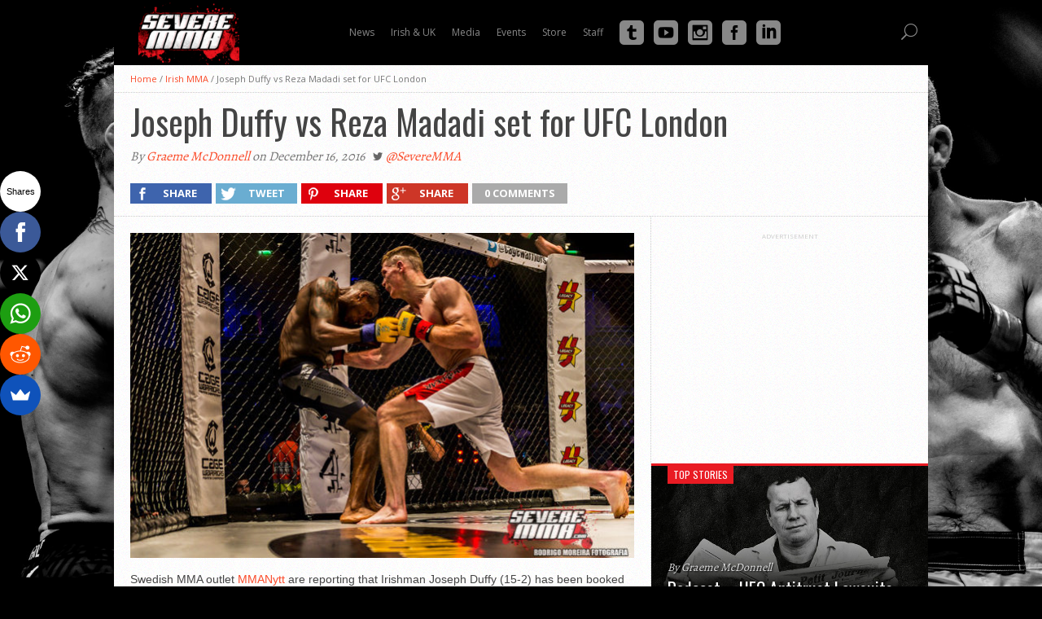

--- FILE ---
content_type: text/html; charset=UTF-8
request_url: https://severemma.com/2016/12/report-joseph-duffy-vs-reza-madadi-set-ufc-london/
body_size: 17567
content:
<!DOCTYPE html>
<html xmlns="http://www.w3.org/1999/xhtml" lang="en-GB">
<head>
	<meta http-equiv="Content-Security-Policy" content="upgrade-insecure-requests">
<meta http-equiv="Content-Type" content="text/html; charset=UTF-8" />
<meta name="viewport" content="width=device-width, initial-scale=1, maximum-scale=1" />

<title>Joseph Duffy vs Reza Madadi set for UFC London &#8211; SevereMMA.com - UFC, Mixed Martial Arts (MMA), Irish MMA</title>

<!--[if lt IE 9]>
<link rel="stylesheet" type="text/css" href="https://severemma.com/wp-content/themes/hottopix/css/iecss.css" />
<![endif]-->
<link rel="alternate" type="application/rss+xml" title="RSS 2.0" href="https://severemma.com/feed/" />
<link rel="alternate" type="text/xml" title="RSS .92" href="https://severemma.com/feed/rss/" />
<link rel="alternate" type="application/atom+xml" title="Atom 0.3" href="https://severemma.com/feed/atom/" />
<link rel="pingback" href="https://severemma.com/xmlrpc.php" />

<script>(function() {
var _fbq = window._fbq || (window._fbq = []);
if (!_fbq.loaded) {
var fbds = document.createElement('script');
fbds.async = true;
fbds.src = '//connect.facebook.net/en_US/fbds.js';
var s = document.getElementsByTagName('script')[0];
s.parentNode.insertBefore(fbds, s);
_fbq.loaded = true;
}
})();
window._fbq = window._fbq || [];
window._fbq.push(['track', '6023466682234', {'value':'0.00','currency':'EUR'}]);
</script>
<noscript><img height="1" width="1" alt="" style="display:none" src="https://www.facebook.com/tr?ev=6023466682234&cd[value]=0.00&cd[currency]=EUR&noscript=1" /></noscript>
<meta name='robots' content='max-image-preview:large' />
<link rel='dns-prefetch' href='//fonts.googleapis.com' />
<link rel="alternate" type="application/rss+xml" title="SevereMMA.com - UFC, Mixed Martial Arts (MMA), Irish MMA &raquo; Feed" href="https://severemma.com/feed/" />
<link rel="alternate" type="application/rss+xml" title="SevereMMA.com - UFC, Mixed Martial Arts (MMA), Irish MMA &raquo; Comments Feed" href="https://severemma.com/comments/feed/" />
<link rel="alternate" type="application/rss+xml" title="SevereMMA.com - UFC, Mixed Martial Arts (MMA), Irish MMA &raquo; Joseph Duffy vs Reza Madadi set for UFC London Comments Feed" href="https://severemma.com/2016/12/report-joseph-duffy-vs-reza-madadi-set-ufc-london/feed/" />
<script type="text/javascript">
/* <![CDATA[ */
window._wpemojiSettings = {"baseUrl":"https:\/\/s.w.org\/images\/core\/emoji\/15.0.3\/72x72\/","ext":".png","svgUrl":"https:\/\/s.w.org\/images\/core\/emoji\/15.0.3\/svg\/","svgExt":".svg","source":{"concatemoji":"https:\/\/severemma.com\/wp-includes\/js\/wp-emoji-release.min.js?ver=6.5.7"}};
/*! This file is auto-generated */
!function(i,n){var o,s,e;function c(e){try{var t={supportTests:e,timestamp:(new Date).valueOf()};sessionStorage.setItem(o,JSON.stringify(t))}catch(e){}}function p(e,t,n){e.clearRect(0,0,e.canvas.width,e.canvas.height),e.fillText(t,0,0);var t=new Uint32Array(e.getImageData(0,0,e.canvas.width,e.canvas.height).data),r=(e.clearRect(0,0,e.canvas.width,e.canvas.height),e.fillText(n,0,0),new Uint32Array(e.getImageData(0,0,e.canvas.width,e.canvas.height).data));return t.every(function(e,t){return e===r[t]})}function u(e,t,n){switch(t){case"flag":return n(e,"\ud83c\udff3\ufe0f\u200d\u26a7\ufe0f","\ud83c\udff3\ufe0f\u200b\u26a7\ufe0f")?!1:!n(e,"\ud83c\uddfa\ud83c\uddf3","\ud83c\uddfa\u200b\ud83c\uddf3")&&!n(e,"\ud83c\udff4\udb40\udc67\udb40\udc62\udb40\udc65\udb40\udc6e\udb40\udc67\udb40\udc7f","\ud83c\udff4\u200b\udb40\udc67\u200b\udb40\udc62\u200b\udb40\udc65\u200b\udb40\udc6e\u200b\udb40\udc67\u200b\udb40\udc7f");case"emoji":return!n(e,"\ud83d\udc26\u200d\u2b1b","\ud83d\udc26\u200b\u2b1b")}return!1}function f(e,t,n){var r="undefined"!=typeof WorkerGlobalScope&&self instanceof WorkerGlobalScope?new OffscreenCanvas(300,150):i.createElement("canvas"),a=r.getContext("2d",{willReadFrequently:!0}),o=(a.textBaseline="top",a.font="600 32px Arial",{});return e.forEach(function(e){o[e]=t(a,e,n)}),o}function t(e){var t=i.createElement("script");t.src=e,t.defer=!0,i.head.appendChild(t)}"undefined"!=typeof Promise&&(o="wpEmojiSettingsSupports",s=["flag","emoji"],n.supports={everything:!0,everythingExceptFlag:!0},e=new Promise(function(e){i.addEventListener("DOMContentLoaded",e,{once:!0})}),new Promise(function(t){var n=function(){try{var e=JSON.parse(sessionStorage.getItem(o));if("object"==typeof e&&"number"==typeof e.timestamp&&(new Date).valueOf()<e.timestamp+604800&&"object"==typeof e.supportTests)return e.supportTests}catch(e){}return null}();if(!n){if("undefined"!=typeof Worker&&"undefined"!=typeof OffscreenCanvas&&"undefined"!=typeof URL&&URL.createObjectURL&&"undefined"!=typeof Blob)try{var e="postMessage("+f.toString()+"("+[JSON.stringify(s),u.toString(),p.toString()].join(",")+"));",r=new Blob([e],{type:"text/javascript"}),a=new Worker(URL.createObjectURL(r),{name:"wpTestEmojiSupports"});return void(a.onmessage=function(e){c(n=e.data),a.terminate(),t(n)})}catch(e){}c(n=f(s,u,p))}t(n)}).then(function(e){for(var t in e)n.supports[t]=e[t],n.supports.everything=n.supports.everything&&n.supports[t],"flag"!==t&&(n.supports.everythingExceptFlag=n.supports.everythingExceptFlag&&n.supports[t]);n.supports.everythingExceptFlag=n.supports.everythingExceptFlag&&!n.supports.flag,n.DOMReady=!1,n.readyCallback=function(){n.DOMReady=!0}}).then(function(){return e}).then(function(){var e;n.supports.everything||(n.readyCallback(),(e=n.source||{}).concatemoji?t(e.concatemoji):e.wpemoji&&e.twemoji&&(t(e.twemoji),t(e.wpemoji)))}))}((window,document),window._wpemojiSettings);
/* ]]> */
</script>
<style id='wp-emoji-styles-inline-css' type='text/css'>

	img.wp-smiley, img.emoji {
		display: inline !important;
		border: none !important;
		box-shadow: none !important;
		height: 1em !important;
		width: 1em !important;
		margin: 0 0.07em !important;
		vertical-align: -0.1em !important;
		background: none !important;
		padding: 0 !important;
	}
</style>
<link rel='stylesheet' id='wp-block-library-css' href='https://severemma.com/wp-includes/css/dist/block-library/style.min.css?ver=6.5.7' type='text/css' media='all' />
<style id='classic-theme-styles-inline-css' type='text/css'>
/*! This file is auto-generated */
.wp-block-button__link{color:#fff;background-color:#32373c;border-radius:9999px;box-shadow:none;text-decoration:none;padding:calc(.667em + 2px) calc(1.333em + 2px);font-size:1.125em}.wp-block-file__button{background:#32373c;color:#fff;text-decoration:none}
</style>
<style id='global-styles-inline-css' type='text/css'>
body{--wp--preset--color--black: #000000;--wp--preset--color--cyan-bluish-gray: #abb8c3;--wp--preset--color--white: #ffffff;--wp--preset--color--pale-pink: #f78da7;--wp--preset--color--vivid-red: #cf2e2e;--wp--preset--color--luminous-vivid-orange: #ff6900;--wp--preset--color--luminous-vivid-amber: #fcb900;--wp--preset--color--light-green-cyan: #7bdcb5;--wp--preset--color--vivid-green-cyan: #00d084;--wp--preset--color--pale-cyan-blue: #8ed1fc;--wp--preset--color--vivid-cyan-blue: #0693e3;--wp--preset--color--vivid-purple: #9b51e0;--wp--preset--gradient--vivid-cyan-blue-to-vivid-purple: linear-gradient(135deg,rgba(6,147,227,1) 0%,rgb(155,81,224) 100%);--wp--preset--gradient--light-green-cyan-to-vivid-green-cyan: linear-gradient(135deg,rgb(122,220,180) 0%,rgb(0,208,130) 100%);--wp--preset--gradient--luminous-vivid-amber-to-luminous-vivid-orange: linear-gradient(135deg,rgba(252,185,0,1) 0%,rgba(255,105,0,1) 100%);--wp--preset--gradient--luminous-vivid-orange-to-vivid-red: linear-gradient(135deg,rgba(255,105,0,1) 0%,rgb(207,46,46) 100%);--wp--preset--gradient--very-light-gray-to-cyan-bluish-gray: linear-gradient(135deg,rgb(238,238,238) 0%,rgb(169,184,195) 100%);--wp--preset--gradient--cool-to-warm-spectrum: linear-gradient(135deg,rgb(74,234,220) 0%,rgb(151,120,209) 20%,rgb(207,42,186) 40%,rgb(238,44,130) 60%,rgb(251,105,98) 80%,rgb(254,248,76) 100%);--wp--preset--gradient--blush-light-purple: linear-gradient(135deg,rgb(255,206,236) 0%,rgb(152,150,240) 100%);--wp--preset--gradient--blush-bordeaux: linear-gradient(135deg,rgb(254,205,165) 0%,rgb(254,45,45) 50%,rgb(107,0,62) 100%);--wp--preset--gradient--luminous-dusk: linear-gradient(135deg,rgb(255,203,112) 0%,rgb(199,81,192) 50%,rgb(65,88,208) 100%);--wp--preset--gradient--pale-ocean: linear-gradient(135deg,rgb(255,245,203) 0%,rgb(182,227,212) 50%,rgb(51,167,181) 100%);--wp--preset--gradient--electric-grass: linear-gradient(135deg,rgb(202,248,128) 0%,rgb(113,206,126) 100%);--wp--preset--gradient--midnight: linear-gradient(135deg,rgb(2,3,129) 0%,rgb(40,116,252) 100%);--wp--preset--font-size--small: 13px;--wp--preset--font-size--medium: 20px;--wp--preset--font-size--large: 36px;--wp--preset--font-size--x-large: 42px;--wp--preset--spacing--20: 0.44rem;--wp--preset--spacing--30: 0.67rem;--wp--preset--spacing--40: 1rem;--wp--preset--spacing--50: 1.5rem;--wp--preset--spacing--60: 2.25rem;--wp--preset--spacing--70: 3.38rem;--wp--preset--spacing--80: 5.06rem;--wp--preset--shadow--natural: 6px 6px 9px rgba(0, 0, 0, 0.2);--wp--preset--shadow--deep: 12px 12px 50px rgba(0, 0, 0, 0.4);--wp--preset--shadow--sharp: 6px 6px 0px rgba(0, 0, 0, 0.2);--wp--preset--shadow--outlined: 6px 6px 0px -3px rgba(255, 255, 255, 1), 6px 6px rgba(0, 0, 0, 1);--wp--preset--shadow--crisp: 6px 6px 0px rgba(0, 0, 0, 1);}:where(.is-layout-flex){gap: 0.5em;}:where(.is-layout-grid){gap: 0.5em;}body .is-layout-flex{display: flex;}body .is-layout-flex{flex-wrap: wrap;align-items: center;}body .is-layout-flex > *{margin: 0;}body .is-layout-grid{display: grid;}body .is-layout-grid > *{margin: 0;}:where(.wp-block-columns.is-layout-flex){gap: 2em;}:where(.wp-block-columns.is-layout-grid){gap: 2em;}:where(.wp-block-post-template.is-layout-flex){gap: 1.25em;}:where(.wp-block-post-template.is-layout-grid){gap: 1.25em;}.has-black-color{color: var(--wp--preset--color--black) !important;}.has-cyan-bluish-gray-color{color: var(--wp--preset--color--cyan-bluish-gray) !important;}.has-white-color{color: var(--wp--preset--color--white) !important;}.has-pale-pink-color{color: var(--wp--preset--color--pale-pink) !important;}.has-vivid-red-color{color: var(--wp--preset--color--vivid-red) !important;}.has-luminous-vivid-orange-color{color: var(--wp--preset--color--luminous-vivid-orange) !important;}.has-luminous-vivid-amber-color{color: var(--wp--preset--color--luminous-vivid-amber) !important;}.has-light-green-cyan-color{color: var(--wp--preset--color--light-green-cyan) !important;}.has-vivid-green-cyan-color{color: var(--wp--preset--color--vivid-green-cyan) !important;}.has-pale-cyan-blue-color{color: var(--wp--preset--color--pale-cyan-blue) !important;}.has-vivid-cyan-blue-color{color: var(--wp--preset--color--vivid-cyan-blue) !important;}.has-vivid-purple-color{color: var(--wp--preset--color--vivid-purple) !important;}.has-black-background-color{background-color: var(--wp--preset--color--black) !important;}.has-cyan-bluish-gray-background-color{background-color: var(--wp--preset--color--cyan-bluish-gray) !important;}.has-white-background-color{background-color: var(--wp--preset--color--white) !important;}.has-pale-pink-background-color{background-color: var(--wp--preset--color--pale-pink) !important;}.has-vivid-red-background-color{background-color: var(--wp--preset--color--vivid-red) !important;}.has-luminous-vivid-orange-background-color{background-color: var(--wp--preset--color--luminous-vivid-orange) !important;}.has-luminous-vivid-amber-background-color{background-color: var(--wp--preset--color--luminous-vivid-amber) !important;}.has-light-green-cyan-background-color{background-color: var(--wp--preset--color--light-green-cyan) !important;}.has-vivid-green-cyan-background-color{background-color: var(--wp--preset--color--vivid-green-cyan) !important;}.has-pale-cyan-blue-background-color{background-color: var(--wp--preset--color--pale-cyan-blue) !important;}.has-vivid-cyan-blue-background-color{background-color: var(--wp--preset--color--vivid-cyan-blue) !important;}.has-vivid-purple-background-color{background-color: var(--wp--preset--color--vivid-purple) !important;}.has-black-border-color{border-color: var(--wp--preset--color--black) !important;}.has-cyan-bluish-gray-border-color{border-color: var(--wp--preset--color--cyan-bluish-gray) !important;}.has-white-border-color{border-color: var(--wp--preset--color--white) !important;}.has-pale-pink-border-color{border-color: var(--wp--preset--color--pale-pink) !important;}.has-vivid-red-border-color{border-color: var(--wp--preset--color--vivid-red) !important;}.has-luminous-vivid-orange-border-color{border-color: var(--wp--preset--color--luminous-vivid-orange) !important;}.has-luminous-vivid-amber-border-color{border-color: var(--wp--preset--color--luminous-vivid-amber) !important;}.has-light-green-cyan-border-color{border-color: var(--wp--preset--color--light-green-cyan) !important;}.has-vivid-green-cyan-border-color{border-color: var(--wp--preset--color--vivid-green-cyan) !important;}.has-pale-cyan-blue-border-color{border-color: var(--wp--preset--color--pale-cyan-blue) !important;}.has-vivid-cyan-blue-border-color{border-color: var(--wp--preset--color--vivid-cyan-blue) !important;}.has-vivid-purple-border-color{border-color: var(--wp--preset--color--vivid-purple) !important;}.has-vivid-cyan-blue-to-vivid-purple-gradient-background{background: var(--wp--preset--gradient--vivid-cyan-blue-to-vivid-purple) !important;}.has-light-green-cyan-to-vivid-green-cyan-gradient-background{background: var(--wp--preset--gradient--light-green-cyan-to-vivid-green-cyan) !important;}.has-luminous-vivid-amber-to-luminous-vivid-orange-gradient-background{background: var(--wp--preset--gradient--luminous-vivid-amber-to-luminous-vivid-orange) !important;}.has-luminous-vivid-orange-to-vivid-red-gradient-background{background: var(--wp--preset--gradient--luminous-vivid-orange-to-vivid-red) !important;}.has-very-light-gray-to-cyan-bluish-gray-gradient-background{background: var(--wp--preset--gradient--very-light-gray-to-cyan-bluish-gray) !important;}.has-cool-to-warm-spectrum-gradient-background{background: var(--wp--preset--gradient--cool-to-warm-spectrum) !important;}.has-blush-light-purple-gradient-background{background: var(--wp--preset--gradient--blush-light-purple) !important;}.has-blush-bordeaux-gradient-background{background: var(--wp--preset--gradient--blush-bordeaux) !important;}.has-luminous-dusk-gradient-background{background: var(--wp--preset--gradient--luminous-dusk) !important;}.has-pale-ocean-gradient-background{background: var(--wp--preset--gradient--pale-ocean) !important;}.has-electric-grass-gradient-background{background: var(--wp--preset--gradient--electric-grass) !important;}.has-midnight-gradient-background{background: var(--wp--preset--gradient--midnight) !important;}.has-small-font-size{font-size: var(--wp--preset--font-size--small) !important;}.has-medium-font-size{font-size: var(--wp--preset--font-size--medium) !important;}.has-large-font-size{font-size: var(--wp--preset--font-size--large) !important;}.has-x-large-font-size{font-size: var(--wp--preset--font-size--x-large) !important;}
.wp-block-navigation a:where(:not(.wp-element-button)){color: inherit;}
:where(.wp-block-post-template.is-layout-flex){gap: 1.25em;}:where(.wp-block-post-template.is-layout-grid){gap: 1.25em;}
:where(.wp-block-columns.is-layout-flex){gap: 2em;}:where(.wp-block-columns.is-layout-grid){gap: 2em;}
.wp-block-pullquote{font-size: 1.5em;line-height: 1.6;}
</style>
<link rel='stylesheet' id='mvp-style-css' href='https://severemma.com/wp-content/themes/hottopix/style.css?ver=6.5.7' type='text/css' media='all' />
<link rel='stylesheet' id='reset-css' href='https://severemma.com/wp-content/themes/hottopix/css/reset.css?ver=6.5.7' type='text/css' media='all' />
<link rel='stylesheet' id='media-queries-css' href='https://severemma.com/wp-content/themes/hottopix/css/media-queries.css?ver=6.5.7' type='text/css' media='all' />
<link rel='stylesheet' id='googlefonts-css' href="https://fonts.googleapis.com/css?family=Open+Sans%3A400%2C600%2C700%7COpen+Sans+Condensed%3A300%2C700%7COswald%3A300%2C400%2C700%7CAlegreya%3A400&#038;subset=latin%2Clatin-ext%2Ccyrillic%2Ccyrillic-ext%2Cgreek-ext%2Cgreek%2Cvietnamese&#038;ver=6.5.7" type='text/css' media='all' />
<style id='akismet-widget-style-inline-css' type='text/css'>

			.a-stats {
				--akismet-color-mid-green: #357b49;
				--akismet-color-white: #fff;
				--akismet-color-light-grey: #f6f7f7;

				max-width: 350px;
				width: auto;
			}

			.a-stats * {
				all: unset;
				box-sizing: border-box;
			}

			.a-stats strong {
				font-weight: 600;
			}

			.a-stats a.a-stats__link,
			.a-stats a.a-stats__link:visited,
			.a-stats a.a-stats__link:active {
				background: var(--akismet-color-mid-green);
				border: none;
				box-shadow: none;
				border-radius: 8px;
				color: var(--akismet-color-white);
				cursor: pointer;
				display: block;
				font-family: -apple-system, BlinkMacSystemFont, 'Segoe UI', 'Roboto', 'Oxygen-Sans', 'Ubuntu', 'Cantarell', 'Helvetica Neue', sans-serif;
				font-weight: 500;
				padding: 12px;
				text-align: center;
				text-decoration: none;
				transition: all 0.2s ease;
			}

			/* Extra specificity to deal with TwentyTwentyOne focus style */
			.widget .a-stats a.a-stats__link:focus {
				background: var(--akismet-color-mid-green);
				color: var(--akismet-color-white);
				text-decoration: none;
			}

			.a-stats a.a-stats__link:hover {
				filter: brightness(110%);
				box-shadow: 0 4px 12px rgba(0, 0, 0, 0.06), 0 0 2px rgba(0, 0, 0, 0.16);
			}

			.a-stats .count {
				color: var(--akismet-color-white);
				display: block;
				font-size: 1.5em;
				line-height: 1.4;
				padding: 0 13px;
				white-space: nowrap;
			}
		
</style>
<script type="text/javascript" src="https://severemma.com/wp-includes/js/jquery/jquery.min.js?ver=3.7.1" id="jquery-core-js"></script>
<script type="text/javascript" src="https://severemma.com/wp-includes/js/jquery/jquery-migrate.min.js?ver=3.4.1" id="jquery-migrate-js"></script>
<link rel="https://api.w.org/" href="https://severemma.com/wp-json/" /><link rel="alternate" type="application/json" href="https://severemma.com/wp-json/wp/v2/posts/38240" /><link rel="EditURI" type="application/rsd+xml" title="RSD" href="https://severemma.com/xmlrpc.php?rsd" />
<link rel="canonical" href="https://severemma.com/2016/12/report-joseph-duffy-vs-reza-madadi-set-ufc-london/" />
<link rel='shortlink' href='https://severemma.com/?p=38240' />
<link rel="alternate" type="application/json+oembed" href="https://severemma.com/wp-json/oembed/1.0/embed?url=https%3A%2F%2Fseveremma.com%2F2016%2F12%2Freport-joseph-duffy-vs-reza-madadi-set-ufc-london%2F" />
<link rel="alternate" type="text/xml+oembed" href="https://severemma.com/wp-json/oembed/1.0/embed?url=https%3A%2F%2Fseveremma.com%2F2016%2F12%2Freport-joseph-duffy-vs-reza-madadi-set-ufc-london%2F&#038;format=xml" />
<link rel="apple-touch-icon" sizes="180x180" href="/wp-content/uploads/fbrfg/apple-touch-icon.png">
<link rel="icon" type="image/png" sizes="32x32" href="/wp-content/uploads/fbrfg/favicon-32x32.png">
<link rel="icon" type="image/png" sizes="16x16" href="/wp-content/uploads/fbrfg/favicon-16x16.png">
<link rel="manifest" href="/wp-content/uploads/fbrfg/site.webmanifest">
<link rel="mask-icon" href="/wp-content/uploads/fbrfg/safari-pinned-tab.svg" color="#5bbad5">
<link rel="shortcut icon" href="/wp-content/uploads/fbrfg/favicon.ico">
<meta name="msapplication-TileColor" content="#da532c">
<meta name="msapplication-config" content="/wp-content/uploads/fbrfg/browserconfig.xml">
<meta name="theme-color" content="#ffffff">



<style type='text/css'>

@import url(http://fonts.googleapis.com/css?family=Open+Sans+Condensed:100,200,300,400,500,600,700,800,900|Oswald:100,200,300,400,500,600,700,800,900|Oswald:100,200,300,400,500,600,700,800,900&subset=latin,latin-ext,cyrillic,cyrillic-ext,greek-ext,greek,vietnamese);

#main-nav .menu li a,
#main-nav .menu li ul li a {
	font-family: 'Open Sans Condensed', sans-serif;
	}

.main-text h1,
.sub-text h2 {
	font-family: 'Oswald', sans-serif;
	}

.home-widget .cat-dark-text h2,
.home-widget .category-light h2 a,
.sidebar-small-widget .category-light h2 a,
ul.home-carousel li h2,
h1.headline,
h1.headline-page,
.prev-post a,
.next-post a,
.related-text a,
#post-404 h1,
h3.cat-header,
.archive-text h2 a,
.archive-text-noimg h2 a,
ul.widget-buzz li h2 a,
.sidebar-widget .cat-dark-text h2,
.sidebar-widget .category-light h2 a,
.footer-widget .category-light h2 a {
	font-family: 'Oswald', sans-serif;
	}

#logo-wrapper,
#logo-small {
	height: 100px;
	}

#main-nav .menu li:hover ul li a {
	background: #333333;
	}

#main-nav .menu li:hover ul li a:hover {
	background: #e91b23;
	}

#main-nav .menu li:hover,
#main-nav .menu li a:hover,
#main-nav .menu li.current-menu-item,
#main-nav .menu li.current-post-parent {
	background: #e91b23 url(https://severemma.com/wp-content/themes/hottopix/images/menu-fade.png) repeat-x bottom;
	}

.woocommerce .widget_price_filter .ui-slider .ui-slider-handle,
.woocommerce span.onsale,
.woocommerce #respond input#submit.alt,
.woocommerce a.button.alt,
.woocommerce button.button.alt,
.woocommerce input.button.alt,
.woocommerce #respond input#submit.alt:hover,
.woocommerce a.button.alt:hover,
.woocommerce button.button.alt:hover,
.woocommerce input.button.alt:hover {
	background-color: #e91b23;
	}

.woocommerce #respond input#submit.alt:hover,
.woocommerce a.button.alt:hover,
.woocommerce button.button.alt:hover,
.woocommerce input.button.alt:hover {
	opacity: 0.8;
	}

span.comment-count,
h3.post-header,
h3.comment-header,
h3.home-widget-header,
h3.small-widget-header,
h3.sidebar-widget-header,
span.post-tags-header,
.post-tags a:hover,
ul.tabber-widget li.active,
ul.tabber-widget li:hover,
.tag-cloud a:hover,
.woocommerce .widget_price_filter .ui-slider .ui-slider-range {
	background: #e91b23;
	}

span.home-widget-header,
span.small-widget-header,
span.sidebar-widget-header,
ul.tabber-widget,
#comments,
#related-posts {
	border-top: 3px solid #e91b23;
	}

ol.commentlist {
	border-bottom: 3px solid #e91b23;
	}

.prev-post,
.next-post {
	color: #e91b23;
	}

#nav-wrapper {
	background: #333333 url(https://severemma.com/wp-content/themes/hottopix/images/menu-fade.png) repeat-x bottom;
	}

#nav-mobi select {
	background: #333333 url(https://severemma.com/wp-content/themes/hottopix/images/triangle-dark.png) no-repeat right;
	}

a, a:visited {
	color: #fa4b2a;
	}

#wallpaper {
	background: url() no-repeat 50% 0;
	}

</style>

<style type="text/css">
.post-image {
  display: none;
}</style>

<style type="text/css" id="custom-background-css">
body.custom-background { background-color: #000000; background-image: url("https://severemma.com/wp-content/uploads/2015/06/newbg3.jpg"); background-position: left top; background-size: cover; background-repeat: no-repeat; background-attachment: fixed; }
</style>
	<link rel="icon" href="https://severemma.com/wp-content/uploads/2022/02/cropped-favicon-copy-32x32.png" sizes="32x32" />
<link rel="icon" href="https://severemma.com/wp-content/uploads/2022/02/cropped-favicon-copy-192x192.png" sizes="192x192" />
<link rel="apple-touch-icon" href="https://severemma.com/wp-content/uploads/2022/02/cropped-favicon-copy-180x180.png" />
<meta name="msapplication-TileImage" content="https://severemma.com/wp-content/uploads/2022/02/cropped-favicon-copy-270x270.png" />
</head>

<body class="post-template-default single single-post postid-38240 single-format-standard custom-background">

<div id="site">
		<div id="wrapper">
			<div id="main-nav1">
				
				<script type="text/javascript">
					var ajax_url = "https://severemma.com/wp-admin/admin-ajax.php";
					var hmenu_dir = "/srv/users/serverpilot/apps/severetest/public/wp-content/plugins/hmenu/classes/core/";
					var hmenu_url = "https://severemma.com/wp-content/plugins/hmenu/";
				</script>
			 <script type="text/javascript"> jQuery(function(){ hmenu_activate_menu('1','https://severemma.com/2016/12/report-joseph-duffy-vs-reza-madadi-set-ufc-london/'); }); </script> <link rel="stylesheet" property="stylesheet" id="hmenu-hero_default_thin" href="https://severemma.com/wp-content/plugins/hmenu//_fonts/hero_default_thin.css" type="text/css" media="all"><link rel="stylesheet" property="stylesheet" id="hmenu-hero_default_social" href="https://severemma.com/wp-content/plugins/hmenu//_fonts/hero_default_social.css" type="text/css" media="all"><link rel="stylesheet" property="stylesheet" id="hmenu-hero_default_solid" href="https://severemma.com/wp-content/plugins/hmenu//_fonts/hero_default_solid.css" type="text/css" media="all"><link rel="stylesheet" property="stylesheet" id="hmenu-1-general-css" href="https://severemma.com/wp-content/plugins/hmenu//_frontend_files/_menu_1/_css/hero_menu_styles.css" type="text/css" media="all"><link href="https://fonts.googleapis.com/css?family=Open Sans" rel="stylesheet" type="text/css"><div id="hmenu_load_1" style="display:none" class="hmenu_load_menu" data-menu-id="1"> <!-- BEGIN: MAIN --> <div id="hmenu_holder_1" class="hmenu_main_holder hmenu_main_bg_color" data-sticky="yes" data-activate="80" data-height="80"> <!-- BEGIN: INNER --> <div class="hmenu_inner_holder"> <div class="menu_responsive_label">Menu</div> <!-- BEGIN: LEFT --> <div class="hmenu_left"> <!-- BEGIN: LOGO --> <div class="hmenu_logo"> <a href="https://severemma.com" target="_self"><img class="logo_main" alt="" src="https://severemma.com/wp-content/uploads/2015/06/newheader21-300x194.png"> </a> </div> <!-- END: LOGO --> </div> <!-- END: LEFT --> <!-- BEGIN: CENTER --> <div class="hmenu_center"> <!-- BEGIN: NAV --> <div class="hmenu_navigation_holder"> <ul class="hmenu_navigation_root hmenu_hover_color hmenu_full_hover"><li class="hmenu_mega_li "><a title=""><div class="hmenu_wrap hmenu_nav_uni_7 hmenu_mega_menu icon_hero_default_thin_e600"><span>News</span></div></a><div class="hmenu_item_devider"></div> <!-- BEGIN: MEGA --> <div class="hmenu_submenu hmenu_mega_sub hmenu_drop_devider" > <!-- MEGA SUB --> <div class="hmenu_mega_inner"> <!-- BEGIN: COL --> <div class="hmenu_col_4 " data-type="post" data-id="6"> <div class="hmenu_inner_col hmenu_col_load"> <h2 class="hmenu_mega_bottom_border">Top Stories</h2><a href="https://severemma.com/2025/06/podcast-ufc-antitrust-lawsuit-updates-with-john-s-nash/" target="_self" class="hmenu_post_item"><div class="hmenu_post_img" style="background-image:url(https://severemma.com/wp-content/uploads/2023/08/JohnSNashmq-150x150.jpg);"></div><div class="hmenu_post_content"><h3>Podcast – UFC Antitrust Lawsuits Updates with John S. Nash</h3></div></a><a href="https://severemma.com/2025/04/episode-514-severe-mma-podcast/" target="_self" class="hmenu_post_item"><div class="hmenu_post_img" style="background-image:url(https://severemma.com/wp-content/uploads/2020/11/rps20201101_184136-150x150.jpg);"></div><div class="hmenu_post_content"><h3>Episode 514 - Severe MMA Podcast</h3></div></a><a href="https://severemma.com/2025/04/video-graham-boylan-reacts-to-cage-warriors-188-sbg-back-in-cw-discusses-next-dublin-show/" target="_self" class="hmenu_post_item"><div class="hmenu_post_img" style="background-image:url(https://severemma.com/wp-content/uploads/2025/04/Graham-Boylan-CW-188-150x150.jpg);"></div><div class="hmenu_post_content"><h3>Video - Graham Boylan Reacts to Cage Warriors 188, SBG Back in CW &amp; Next Dublin Show</h3></div></a><a href="https://severemma.com/2025/04/video-interview-with-james-webb-after-cage-warriors-188/" target="_self" class="hmenu_post_item"><div class="hmenu_post_img" style="background-image:url(https://severemma.com/wp-content/uploads/2025/04/James-Webb-CW-188.webp);"></div><div class="hmenu_post_content"><h3>Video - Interview with James Webb after Cage Warriors 188</h3></div></a><a href="https://severemma.com/2025/04/video-interview-with-max-lally-after-cage-warriors-188/" target="_self" class="hmenu_post_item"><div class="hmenu_post_img" style="background-image:url(https://severemma.com/wp-content/uploads/2025/04/Maxlally.webp);"></div><div class="hmenu_post_content"><h3>Video - Interview with Max Lally after Cage Warriors 188</h3></div></a> </div> </div> <!-- END: COL --><!-- BEGIN: COL --> <div class="hmenu_col_4 " data-type="post" data-id="7"> <div class="hmenu_inner_col hmenu_col_load"> <h2 class="hmenu_mega_bottom_border">Latest News</h2><a href="https://severemma.com/2026/01/oktagon-82-preview-tipsport-gamechanger-finale-engizek-v-jotko/" target="_self" class="hmenu_post_item"><div class="hmenu_post_img" style="background-image:url(https://severemma.com/wp-content/uploads/2026/01/Oktagon-82-150x150.jpg);"></div><div class="hmenu_post_content"><h3>Oktagon 82 Preview: Tipsport Gamechanger Finale, Engizek v Jotko</h3></div></a><a href="https://severemma.com/2026/01/ksw-114-preview-parnasse-v-held-wrzosek-v-bajor-fadipe-returns/" target="_self" class="hmenu_post_item"><div class="hmenu_post_img" style="background-image:url(https://severemma.com/wp-content/uploads/2026/01/KSW-114-150x150.jpg);"></div><div class="hmenu_post_content"><h3>KSW 114 Preview: Parnasse v Held, Wrzosek v Bajor, Fadipe returns</h3></div></a><a href="https://severemma.com/2025/12/oktagon-81-preview-fluery-vs-buday/" target="_self" class="hmenu_post_item"><div class="hmenu_post_img" style="background-image:url(https://severemma.com/wp-content/uploads/2025/12/Oktagon-81-150x150.jpg);"></div><div class="hmenu_post_content"><h3>Oktagon 81 Preview: Fleury vs Buday</h3></div></a><a href="https://severemma.com/2025/12/ksw-113-preview/" target="_self" class="hmenu_post_item"><div class="hmenu_post_img" style="background-image:url(https://severemma.com/wp-content/uploads/2025/12/KSW-113-150x150.jpg);"></div><div class="hmenu_post_content"><h3>KSW 113 Preview: Bartosiński v Tulshaev, Pawlak v Zerhouni</h3></div></a><a href="https://severemma.com/2025/11/oktagon-80-preview-legierski-v-korkmaz-frimpong-returns/" target="_self" class="hmenu_post_item"><div class="hmenu_post_img" style="background-image:url(https://severemma.com/wp-content/uploads/2025/11/Oktagon-80-150x150.jpg);"></div><div class="hmenu_post_content"><h3>Oktagon 80 Preview: Legierski v Korkmaz, Frimpong returns</h3></div></a> </div> </div> <!-- END: COL --><!-- BEGIN: COL --> <div class="hmenu_col_4 " data-type="post" data-id="8"> <div class="hmenu_inner_col hmenu_col_load"> <h2 class="hmenu_mega_bottom_border">Top Videos</h2><a href="https://severemma.com/2025/04/video-justin-burlinson-reacts-to-winning-cage-warriors-welterweight-title-at-cw-188-in-dublin/" target="_self" class="hmenu_post_item"><div class="hmenu_post_img" style="background-image:url(https://severemma.com/wp-content/uploads/2025/04/Burlinson.webp);"></div><div class="hmenu_post_content"><h3>Video - Justin Burlinson Reacts to Winning Cage Warriors Welterweight Title at CW 188 in Dublin</h3></div></a><a href="https://severemma.com/2025/04/video-rhys-mckee-vs-daniel-frunza-full-fight-replay/" target="_self" class="hmenu_post_item"><div class="hmenu_post_img" style="background-image:url(https://severemma.com/wp-content/uploads/2025/04/Screenshot_20250408_170618_YouTube-150x150.jpg);"></div><div class="hmenu_post_content"><h3>Video: Rhys McKee vs. Daniel Frunza full fight replay</h3></div></a><a href="https://severemma.com/2024/08/video-the-severe-setup-ufc-305-du-plessis-vs-adesanya/" target="_self" class="hmenu_post_item"><div class="hmenu_post_img" style="background-image:url(https://severemma.com/wp-content/uploads/2024/08/severesetupGraemeSpencer-150x150.jpg);"></div><div class="hmenu_post_content"><h3>Video - The Severe Setup - UFC 305: Du Plessis vs Adesanya</h3></div></a><a href="https://severemma.com/2024/08/video-the-balance-breakdown-tybura-vs-spivac-2/" target="_self" class="hmenu_post_item"><div class="hmenu_post_img" style="background-image:url(https://severemma.com/wp-content/uploads/2024/08/balancebreakdownGraemeSpencer-150x150.jpg);"></div><div class="hmenu_post_content"><h3>Video - The Balance Breakdown: Tybura vs Spivac 2</h3></div></a><a href="https://severemma.com/2024/06/video-conor-mcgregor-talks-ufc-303-pullout-press-conference-rescheduling-chandler-fight-more/" target="_self" class="hmenu_post_item"><div class="hmenu_post_img" style="background-image:url(https://severemma.com/wp-content/uploads/2024/06/IMG_9102-150x150.png);"></div><div class="hmenu_post_content"><h3>Video - Conor McGregor talks UFC 303 Pullout, Press Conference, Rescheduling Chandler Fight &amp; more</h3></div></a> </div> </div> <!-- END: COL --> </div> </div> <!-- END: MEGA --> </li><li class="hmenu_mega_li "><a title=""><div class="hmenu_wrap hmenu_nav_uni_4 hmenu_mega_menu icon_hero_default_thin_e600"><span>Irish & UK</span></div></a><div class="hmenu_item_devider"></div> <!-- BEGIN: MEGA --> <div class="hmenu_submenu hmenu_mega_sub hmenu_drop_devider" > <!-- MEGA SUB --> <div class="hmenu_mega_inner"> <!-- BEGIN: COL --> <div class="hmenu_col_4 " data-type="contact" data-id="1"> <div class="hmenu_inner_col hmenu_col_load"> <h2 class="hmenu_mega_bottom_border">Links</h2><div class="hmenu_text_item"><h2 class="hmenu_mega_bottom_border"><a href="https://severemma.com/category/irishmma/">Irish MMA News</a></h2> <h2 class="hmenu_mega_bottom_border"><a href="https://severemma.com/category/irishmma-videos/">Irish MMA Videos</a></h2> <h2 class="hmenu_mega_bottom_border"><a href="https://severemma.com/category/ukmma/">UK MMA News</a></h2> </div> </div> </div> <!-- END: COL --><!-- BEGIN: COL --> <div class="hmenu_col_4 " data-type="post" data-id="1"> <div class="hmenu_inner_col hmenu_col_load"> <h2 class="hmenu_mega_bottom_border">Irish MMA</h2><a href="https://severemma.com/2025/04/episode-514-severe-mma-podcast/" target="_self" class="hmenu_post_item"><div class="hmenu_post_img" style="background-image:url(https://severemma.com/wp-content/uploads/2020/11/rps20201101_184136-150x150.jpg);"></div><div class="hmenu_post_content"><h3>Episode 514 - Severe MMA Podcast</h3></div></a><a href="https://severemma.com/2025/04/video-graham-boylan-reacts-to-cage-warriors-188-sbg-back-in-cw-discusses-next-dublin-show/" target="_self" class="hmenu_post_item"><div class="hmenu_post_img" style="background-image:url(https://severemma.com/wp-content/uploads/2025/04/Graham-Boylan-CW-188-150x150.jpg);"></div><div class="hmenu_post_content"><h3>Video - Graham Boylan Reacts to Cage Warriors 188, SBG Back in CW &amp; Next Dublin Show</h3></div></a><a href="https://severemma.com/2025/04/video-justin-burlinson-reacts-to-winning-cage-warriors-welterweight-title-at-cw-188-in-dublin/" target="_self" class="hmenu_post_item"><div class="hmenu_post_img" style="background-image:url(https://severemma.com/wp-content/uploads/2025/04/Burlinson.webp);"></div><div class="hmenu_post_content"><h3>Video - Justin Burlinson Reacts to Winning Cage Warriors Welterweight Title at CW 188 in Dublin</h3></div></a><a href="https://severemma.com/2025/04/video-interview-with-james-webb-after-cage-warriors-188/" target="_self" class="hmenu_post_item"><div class="hmenu_post_img" style="background-image:url(https://severemma.com/wp-content/uploads/2025/04/James-Webb-CW-188.webp);"></div><div class="hmenu_post_content"><h3>Video - Interview with James Webb after Cage Warriors 188</h3></div></a><a href="https://severemma.com/2025/04/video-interview-with-max-lally-after-cage-warriors-188/" target="_self" class="hmenu_post_item"><div class="hmenu_post_img" style="background-image:url(https://severemma.com/wp-content/uploads/2025/04/Maxlally.webp);"></div><div class="hmenu_post_content"><h3>Video - Interview with Max Lally after Cage Warriors 188</h3></div></a> </div> </div> <!-- END: COL --><!-- BEGIN: COL --> <div class="hmenu_col_4 " data-type="post" data-id="2"> <div class="hmenu_inner_col hmenu_col_load"> <h2 class="hmenu_mega_bottom_border">UK MMA</h2><a href="https://severemma.com/2024/09/cage-warriors-178-preview-riley-headlines-dara-ward-returns/" target="_self" class="hmenu_post_item"><div class="hmenu_post_img" style="background-image:url(https://severemma.com/wp-content/uploads/2024/09/cw178-150x150.png);"></div><div class="hmenu_post_content"><h3>Cage Warriors 178 Preview; Riley headlines, Dara Ward returns</h3></div></a><a href="https://severemma.com/2024/09/oktagon-61-preview-tipsport-gamechanger-semi-finals-rony-v-duque-keita-v-legierski-askham-v-muradov/" target="_self" class="hmenu_post_item"><div class="hmenu_post_img" style="background-image:url(https://severemma.com/wp-content/uploads/2024/09/Oktagon-61-150x150.jpg);"></div><div class="hmenu_post_content"><h3>Oktagon 61 Preview; Tipsport Gamechanger Semi-Finals; Rony v Duque, Keita v Legierski, Askham v Muradov</h3></div></a><a href="https://severemma.com/2024/09/cage-warriors-177-unplugged-preview-adam-shelley-returns/" target="_self" class="hmenu_post_item"><div class="hmenu_post_img" style="background-image:url(https://severemma.com/wp-content/uploads/2024/09/CW177-150x150.jpg);"></div><div class="hmenu_post_content"><h3>Cage Warriors 177: Unplugged Preview; Adam Shelley returns</h3></div></a><a href="https://severemma.com/2024/09/cage-warriors-176-preview-170lb-prize-fighter-tournament-hardwick-vs-iorga/" target="_self" class="hmenu_post_item"><div class="hmenu_post_img" style="background-image:url(https://severemma.com/wp-content/uploads/2024/09/CW-176-150x150.jpg);"></div><div class="hmenu_post_content"><h3>Cage Warriors 176 Preview; 170lb Prize Fighter Tournament; Hardwick vs Iorga</h3></div></a><a href="https://severemma.com/2024/07/the-severe-spotlight-tom-aspinall-3/" target="_self" class="hmenu_post_item"><div class="hmenu_post_img" style="background-image:url(https://severemma.com/wp-content/uploads/2024/07/aspinall_web-150x150.jpg);"></div><div class="hmenu_post_content"><h3>The Severe Spotlight: Tom Aspinall</h3></div></a> </div> </div> <!-- END: COL --> </div> </div> <!-- END: MEGA --> </li><li class="hmenu_mega_li "><a title=""><div class="hmenu_wrap hmenu_nav_uni_8 hmenu_mega_menu icon_hero_default_thin_e600"><span>Media</span></div></a><div class="hmenu_item_devider"></div> <!-- BEGIN: MEGA --> <div class="hmenu_submenu hmenu_mega_sub hmenu_drop_devider" > <!-- MEGA SUB --> <div class="hmenu_mega_inner"> <!-- BEGIN: COL --> <div class="hmenu_col_4 " data-type="post" data-id="9"> <div class="hmenu_inner_col hmenu_col_load"> <h2 class="hmenu_mega_bottom_border">Podcasts</h2><a href="https://severemma.com/2026/01/episode-549-severe-mma-podcast/" target="_self" class="hmenu_post_item"><div class="hmenu_post_img" style="background-image:url(https://severemma.com/wp-content/uploads/2020/11/rps20201101_184136-150x150.jpg);"></div><div class="hmenu_post_content"><h3>Episode 549 - Severe MMA Podcast</h3></div></a><a href="https://severemma.com/2026/01/episode-548-severe-mma-podcast/" target="_self" class="hmenu_post_item"><div class="hmenu_post_img" style="background-image:url(https://severemma.com/wp-content/uploads/2020/11/rps20201101_184136-150x150.jpg);"></div><div class="hmenu_post_content"><h3>Episode 548 - Severe MMA Podcast</h3></div></a><a href="https://severemma.com/2026/01/the-2025-irish-and-international-severe-mma-awards/" target="_self" class="hmenu_post_item"><div class="hmenu_post_img" style="background-image:url(https://severemma.com/wp-content/uploads/2025/12/Picsart_25-12-17_15-58-41-331-150x150.jpg);"></div><div class="hmenu_post_content"><h3>The 2025 Irish and International Severe MMA Awards</h3></div></a><a href="https://severemma.com/2025/12/20-bold-predictions-for-2026/" target="_self" class="hmenu_post_item"><div class="hmenu_post_img" style="background-image:url(https://severemma.com/wp-content/uploads/2020/11/rps20201101_184136-150x150.jpg);"></div><div class="hmenu_post_content"><h3>20 Bold Predictions For 2026</h3></div></a><a href="https://severemma.com/2025/12/episode-547-severe-mma-podcast/" target="_self" class="hmenu_post_item"><div class="hmenu_post_img" style="background-image:url(https://severemma.com/wp-content/uploads/2020/11/rps20201101_184136-150x150.jpg);"></div><div class="hmenu_post_content"><h3>Episode 547 - Severe MMA Podcast</h3></div></a> </div> </div> <!-- END: COL --><!-- BEGIN: COL --> <div class="hmenu_col_4 " data-type="post" data-id="11"> <div class="hmenu_inner_col hmenu_col_load"> <h2 class="hmenu_mega_bottom_border">Severe Shorts</h2><a href="https://severemma.com/2017/03/video-journey-joe-duffy/" target="_self" class="hmenu_post_item"><div class="hmenu_post_img" style="background-image:url(https://severemma.com/wp-content/uploads/2017/03/joeduffyjourney_620-150x150.jpg);"></div><div class="hmenu_post_content"><h3>Video - The Journey: Joe Duffy</h3></div></a><a href="https://severemma.com/2016/10/video-marc-bonecrusher-diakiese/" target="_self" class="hmenu_post_item"><div class="hmenu_post_img" style="background-image:url(https://severemma.com/wp-content/uploads/2016/10/Marcdiakiese-150x150.jpg);"></div><div class="hmenu_post_content"><h3>Video - Marc 'Bonecrusher' Diakiese</h3></div></a><a href="https://severemma.com/2016/09/video-backstage-paddy-pimblett-cage-warriors-78/" target="_self" class="hmenu_post_item"><div class="hmenu_post_img" style="background-image:url(https://severemma.com/wp-content/uploads/2016/09/paddypimblett1-150x150.jpg);"></div><div class="hmenu_post_content"><h3>Video - Backstage with Paddy Pimblett at Cage Warriors 78</h3></div></a><a href="https://severemma.com/2015/06/exclusive-video-owen-roddy-the-original-rowdy/" target="_self" class="hmenu_post_item"><div class="hmenu_post_img" style="background-image:url(https://severemma.com/wp-content/uploads/2015/06/owenroddythumb-150x150.jpg);"></div><div class="hmenu_post_content"><h3>Exclusive Video - Owen Roddy: The Original Rowdy</h3></div></a><a href="https://severemma.com/2014/06/exclusive-video-neil-2-tap-seery-preparing-for-phil-harris-at-ufc-in-dublin/" target="_self" class="hmenu_post_item"><div class="hmenu_post_img" style="background-image:url(https://severemma.com/wp-content/uploads/2014/06/neilseerybig-150x150.jpg);"></div><div class="hmenu_post_content"><h3>Exclusive Video - Neil "2 Tap" Seery preparing for Phil Harris at UFC in Dublin</h3></div></a> </div> </div> <!-- END: COL --><!-- BEGIN: COL --> <div class="hmenu_col_4 " data-type="post" data-id="10"> <div class="hmenu_inner_col hmenu_col_load"> <h2 class="hmenu_mega_bottom_border">Severe Shorts</h2><a href="https://severemma.com/2024/02/video-ian-garry-talks-pneumonia-booing-fans-kill-cliff-geoff-neal-representing-ireland/" target="_self" class="hmenu_post_item"><div class="hmenu_post_img" style="background-image:url(https://severemma.com/wp-content/uploads/2024/04/iangarryinterview-150x150.jpg);"></div><div class="hmenu_post_content"><h3>Video - Ian Garry talks pneumonia, booing fans, Kill Cliff, Geoff Neal, representing Ireland</h3></div></a><a href="https://severemma.com/2022/02/video-conor-mcgregor-talks-ufc-return-lightweight-title-picture-more/" target="_self" class="hmenu_post_item"><div class="hmenu_post_img" style="background-image:url(https://severemma.com/wp-content/uploads/2022/02/274118114_318761716898060_1967156335262550382_n-150x150.jpg);"></div><div class="hmenu_post_content"><h3>Video - Conor McGregor Talks UFC Return, Lightweight Title Picture & More</h3></div></a><a href="https://severemma.com/2015/12/video-old-the-notorious-conor-mcgregor-documentary-pitch-trailer/" target="_self" class="hmenu_post_item"><div class="hmenu_post_img" style="background-image:url(https://severemma.com/wp-content/uploads/2015/12/mcgregorbackstagecw-150x150.jpg);"></div><div class="hmenu_post_content"><h3>Video - Old The Notorious: Conor McGregor Documentary Pitch Trailer</h3></div></a><a href="https://severemma.com/2013/01/video-exclusive-post-fight-interview-with-conor-mcgregor/" target="_self" class="hmenu_post_item"><div class="hmenu_post_img" style="background-image:url(https://severemma.com/wp-content/uploads/2013/01/mcgregorpostcw51big-150x150.jpg);"></div><div class="hmenu_post_content"><h3>Video - Exclusive Post-Fight Interview with Conor McGregor following Cage Warriors 51</h3></div></a><a href="https://severemma.com/2012/12/exclusive-video-conor-mcgregor-prepares-for-ivan-buchinger-at-cage-warriors-51/" target="_self" class="hmenu_post_item"><div class="hmenu_post_img" style="background-image:url(https://severemma.com/wp-content/uploads/2012/12/mcgregorbeforebuchingerbig-150x150.jpg);"></div><div class="hmenu_post_content"><h3>Exclusive Video - Conor McGregor prepares for Ivan Buchinger at Cage Warriors 51</h3></div></a> </div> </div> <!-- END: COL --> </div> </div> <!-- END: MEGA --> </li><li class="hmenu_mega_li hmenu_remove_mega"><a title=""><div class="hmenu_wrap hmenu_nav_uni_5 hmenu_mega_menu icon_hero_default_thin_e600"><span>Features</span></div></a><div class="hmenu_item_devider"></div> <!-- BEGIN: MEGA --> <div class="hmenu_submenu hmenu_mega_sub hmenu_drop_devider" > <!-- MEGA SUB --> <div class="hmenu_mega_inner"> <!-- BEGIN: COL --> <div class="hmenu_col_4 " data-type="post" data-id="3"> <div class="hmenu_inner_col hmenu_col_load"> <h2 class="hmenu_mega_bottom_border">Inside Mac Mansion</h2><a href="https://severemma.com/2015/07/inside-mac-mansion-with-artem-lobov/" target="_self" class="hmenu_post_item"><div class="hmenu_post_img" style="background-image:url(https://severemma.com/wp-content/uploads/2015/07/artemarniebig-150x150.jpg);"></div><div class="hmenu_post_content"><h3>Inside Mac Mansion with Artem Lobov</h3></div></a><a href="https://severemma.com/2015/07/inside-mac-mansion-with-owen-roddy/" target="_self" class="hmenu_post_item"><div class="hmenu_post_img" style="background-image:url(https://severemma.com/wp-content/uploads/2013/11/owenroddygugertydecisionbig-150x150.jpg);"></div><div class="hmenu_post_content"><h3>Inside Mac Mansion with Owen Roddy</h3></div></a><a href="https://severemma.com/2015/07/inside-mac-mansion-with-frans-mlambo/" target="_self" class="hmenu_post_item"><div class="hmenu_post_img" style="background-image:url(https://severemma.com/wp-content/uploads/2015/07/frans1big-150x150.jpg);"></div><div class="hmenu_post_content"><h3>Inside Mac Mansion with Frans Mlambo</h3></div></a><a href="https://severemma.com/2015/06/inside-mac-mansion-with-james-gallagher/" target="_self" class="hmenu_post_item"><div class="hmenu_post_img" style="background-image:url(https://severemma.com/wp-content/uploads/2015/06/jamesgallagherbig-150x150.jpg);"></div><div class="hmenu_post_content"><h3>Inside Mac Mansion with James Gallagher</h3></div></a><a href="https://severemma.com/2015/06/inside-mac-mansion-with-john-kavanagh/" target="_self" class="hmenu_post_item"><div class="hmenu_post_img" style="background-image:url(https://severemma.com/wp-content/uploads/2015/06/jkandconorwalkingbig-150x150.jpg);"></div><div class="hmenu_post_content"><h3>Inside Mac Mansion with John Kavanagh</h3></div></a> </div> </div> <!-- END: COL --><!-- BEGIN: COL --> <div class="hmenu_col_4 " data-type="post" data-id="4"> <div class="hmenu_inner_col hmenu_col_load"> <h2 class="hmenu_mega_bottom_border">Foundations</h2><a href="https://severemma.com/2015/02/foundations-irelands-first-mma-event-took-place-in-moyross-limerick-in-1999/" target="_self" class="hmenu_post_item"><div class="hmenu_post_img" style="background-image:url(https://severemma.com/wp-content/uploads/2015/02/arenapapercuttings-150x150.jpg);"></div><div class="hmenu_post_content"><h3>Foundations: Ireland’s first MMA event took place in Moyross, Limerick in 1999</h3></div></a><a href="https://severemma.com/2014/09/foundations-the-rise-of-neil-seery-in-his-own-words/" target="_self" class="hmenu_post_item"><div class="hmenu_post_img" style="background-image:url(https://severemma.com/wp-content/uploads/2014/07/neilseeryufcdublin-150x150.jpg);"></div><div class="hmenu_post_content"><h3>Foundations: The rise of Neil Seery in his own words</h3></div></a><a href="https://severemma.com/2014/07/foundations-andy-ryan-on-the-birth-of-team-ryano-early-mma-in-ireland-judo-the-irish-amateur-scene-and-major-milestones-in-the-clubs-history/" target="_self" class="hmenu_post_item"><div class="hmenu_post_img" style="background-image:url(https://severemma.com/wp-content/uploads/2014/07/teamryano-150x150.jpg);"></div><div class="hmenu_post_content"><h3>Foundations: Andy Ryan on the birth of Team Ryano, early MMA in Ireland, Judo, the Irish amateur scene and major milestones in the club's history</h3></div></a><a href="https://severemma.com/2014/07/foundations-rodney-moore-reflects-on-the-early-mma-scene-in-northern-ireland-and-more/" target="_self" class="hmenu_post_item"><div class="hmenu_post_img" style="background-image:url(https://severemma.com/wp-content/uploads/2014/07/rodneymoore-150x150.jpg);"></div><div class="hmenu_post_content"><h3>Foundations: Rodney Moore reflects on the early MMA scene in Northern Ireland and more</h3></div></a><a href="https://severemma.com/2014/04/foundations-former-champ-mick-leonard-reflects-on-irish-mmas-early-days/" target="_self" class="hmenu_post_item"><div class="hmenu_post_img" style="background-image:url(https://severemma.com/wp-content/uploads/2014/04/mickleonardbig-150x150.jpg);"></div><div class="hmenu_post_content"><h3>Foundations: Former champ Mick Leonard reflects on Irish MMA’s early days</h3></div></a> </div> </div> <!-- END: COL --><!-- BEGIN: COL --> <div class="hmenu_col_4 " data-type="post" data-id="5"> <div class="hmenu_inner_col hmenu_col_load"> <h2 class="hmenu_mega_bottom_border">Facing McGregor</h2><a href="https://severemma.com/2015/03/facing-mcgregor-paddy-doherty-relives-his-4-second-ko-loss-to-mcgregor/" target="_self" class="hmenu_post_item"><div class="hmenu_post_img" style="background-image:url(https://severemma.com/wp-content/uploads/2015/03/facingmcgregordoherty-150x150.jpg);"></div><div class="hmenu_post_content"><h3>Facing McGregor: Paddy Doherty relives his 4-second KO loss to McGregor</h3></div></a><a href="https://severemma.com/2015/01/facing-mcgregor-gary-morris-on-meeting-fellow-debutant-mcgregor-in-2008/" target="_self" class="hmenu_post_item"><div class="hmenu_post_img" style="background-image:url(https://severemma.com/wp-content/uploads/2015/01/facingmcgregor_morris-150x150.jpg);"></div><div class="hmenu_post_content"><h3>Facing McGregor: Gary Morris on meeting fellow debutant McGregor in 2008</h3></div></a><a href="https://severemma.com/2014/07/facing-mcgregor-duffy-relives-putting-the-last-blemish-on-mcgregors-record/" target="_self" class="hmenu_post_item"><div class="hmenu_post_img" style="background-image:url(https://severemma.com/wp-content/uploads/2014/04/joeduffymma-150x150.jpg);"></div><div class="hmenu_post_content"><h3>Facing McGregor: Duffy relives putting the last blemish on McGregor's record</h3></div></a><a href="https://severemma.com/2014/06/facing-mcgregor-conor-dillon-discusses-his-first-round-tko-loss-to-the-ufc-featherweight-in-2010/" target="_self" class="hmenu_post_item"><div class="hmenu_post_img" style="background-image:url(https://severemma.com/wp-content/uploads/2014/06/facingmcgregor-150x150.png);"></div><div class="hmenu_post_content"><h3>Facing McGregor: Conor Dillon discusses his first round TKO loss to the UFC featherweight in 2010</h3></div></a><a href="https://severemma.com/2014/05/facing-mcgregor-mike-wood-relives-his-16-second-ko-loss-to-the-dubliner-in-2011/" target="_self" class="hmenu_post_item"><div class="hmenu_post_img" style="background-image:url(https://severemma.com/wp-content/uploads/2014/05/mikewood-150x150.jpg);"></div><div class="hmenu_post_content"><h3>Facing McGregor: Mike Wood relives his 16 second KO loss to the Dubliner in 2011</h3></div></a> </div> </div> <!-- END: COL --> </div> </div> <!-- END: MEGA --> </li><li ><a href="https://SevereMMA.com/events" target="_self" title="Irish MMA Events"><div class="hmenu_no_sub hmenu_wrap hmenu_nav_uni_12"><span> Events</span></div></a><div class="hmenu_item_devider"></div></li><li ><a href="https://severemma.com/merchandise/" target="_self" title="" ><div class="hmenu_no_sub hmenu_wrap hmenu_nav_uni_9"><span>Store</span></div></a><div class="hmenu_item_devider"></div></li><li ><a href="https://severemma.com/staff" target="_self" title="SevereMMA Staff"><div class="hmenu_no_sub hmenu_wrap hmenu_nav_uni_15"><span> Staff</span></div></a><div class="hmenu_item_devider"></div></li></ul> <ul class="hmenu_show_for_mobile"> <li class="hmenu_mobile_search_holder"> <form role="search" method="get" id="searchform_mobile" class="searchform_mobile" action="https://severemma.com/"> <div class="hmenu_search_btn hmenu_trigger_search icon_hero_default_thin_e654"></div> <input type="text" value="" name="s" id="s_mobile" placeholder="Search" /> <input type="submit" id="hmenu_search_submit_mobile" class="hmenu_search_submit" value="Search" /> </form> </li> <li class="hmenu_mobile_social_holder"> <a id="hmenu_social_mobile_item_1" href="https://twitter.com/severemma" target="_blank"><div class="hmenu_wrap icon_hero_default_social_e637"></div></a><a id="hmenu_social_mobile_item_3" href="https://www.youtube.com/user/SevereArt" target="_blank"><div class="hmenu_wrap icon_hero_default_social_e643"></div></a><a id="hmenu_social_mobile_item_4" href="https://instagram.com/severemmadotcom/" target="_blank"><div class="hmenu_wrap icon_hero_default_social_e619"></div></a><a id="hmenu_social_mobile_item_2" href="https://www.facebook.com/severemmacom" target="_blank"><div class="hmenu_wrap icon_hero_default_social_e60d"></div></a><a id="hmenu_social_mobile_item_5" href="https://www.linkedin.com/company/severe-mma" target="_blank"><div class="hmenu_wrap icon_hero_default_social_e61c"></div></a> </li> </ul> </div> <div class="hmenu_grp_devider"></div> <!-- END: NAV --> <!-- BEGIN: SOCIAL --> <div class="hmenu_social_holder hmenu_hide_for_mobile"> <ul class="hmenu_hover_color"> <li id="hmenu_social_item_1"><a href="https://twitter.com/severemma" target="_blank"><div class="hmenu_wrap icon_hero_default_social_e637"></div></a></li><li id="hmenu_social_item_3"><a href="https://www.youtube.com/user/SevereArt" target="_blank"><div class="hmenu_wrap icon_hero_default_social_e643"></div></a></li><li id="hmenu_social_item_4"><a href="https://instagram.com/severemmadotcom/" target="_blank"><div class="hmenu_wrap icon_hero_default_social_e619"></div></a></li><li id="hmenu_social_item_2"><a href="https://www.facebook.com/severemmacom" target="_blank"><div class="hmenu_wrap icon_hero_default_social_e60d"></div></a></li><li id="hmenu_social_item_5"><a href="https://www.linkedin.com/company/severe-mma" target="_blank"><div class="hmenu_wrap icon_hero_default_social_e61c"></div></a></li> </ul> </div> <div class="hmenu_grp_devider"></div> <!-- END: SOCIAL --> </div> <!-- END: CENTER --> <!-- BEGIN: RIGHT --> <div class="hmenu_right"> <!-- BEGIN: SEARCH --> <div class="hmenu_search_holder hmenu_hide_for_mobile" > <div class="hmenu_search_container"> <div class="hmenu_search_inner"> <div class="hmenu_search_wrap"> <div class="hmenu_search_display hmenu_search_slide"><!-- hmenu_search_classic, hmenu_search_slide, hmenu_search_full --> <div class="hmenu_search_btn hmenu_trigger_lightbox icon_hero_default_thin_e654" data-id="1" data-link="hmenu_slide_1" data-type="slide" data-width="120" data-height="40" data-search-toggle="close"></div> </div> </div> </div> </div> </div> <div class="hmenu_grp_devider"></div> <!-- END: SEARCH --> <!-- BEGIN: TOGGLE --> <div class="hmenu_toggle_holder hmenu_mobile_show" data-toggle="close"> <div class="hmenu_grp_devider"></div> <ul class="hmenu_hover_color"> <li><a><div class="hmenu_wrap icon_hero_default_thin_e645"></div></a></li> </ul> </div> <!-- END: TOGGLE --> </div> <!-- END: RIGHT --> </div> <!-- END: INNER --> <!-- BEGIN: SEARCH FULL INPUT --> <div class="hmenu_search_lightbox_input" id="hmenu_slide_1"> <div class="hmenu_search_lightbox_close icon_hero_default_thin_e618"></div> <div class="hmenu_lightbox_form_holder"> <form role="search" method="get" id="searchform" class="searchform" action="https://severemma.com/"> <input type="text" value="" name="s" id="s_lightbox" class="hmenu_search_1" placeholder="Search"/> <div class="hmenu_search_btn hmenu_trigger_search icon_hero_default_thin_e654"></div> <input type="submit" id="hmenu_search_submit_lightbox" class="hmenu_search_submit" value="Search" /> </form> </div> </div> <!-- END: SEARCH FULL INPUT --> </div> <!-- END: MAIN --> </div>			</div><!--main-nav1-->

<div id="main">
	<div id="content-wrapper">
				<div class="breadcrumb">
			<div id="crumbs"><a href="https://severemma.com">Home</a> / <a href="https://severemma.com/category/irishmma/">Irish MMA</a> / <span class="current">Joseph Duffy vs Reza Madadi set for UFC London</span></div>		</div><!--breadcrumb-->
		<div id="title-main">
			<h1 class="headline">Joseph Duffy vs Reza Madadi set for UFC London</h1>
			<span class="post-byline">By <a href="https://severemma.com/author/severemma/" title="Posts by Graeme McDonnell" rel="author">Graeme McDonnell</a> on December 16, 2016</span><span class="twitter-byline"><a href="https://www.twitter.com/SevereMMA" target="blank">@SevereMMA</a></span>							<div class="social-sharing-top">
					
	<div class="share-count">
			</div><!--share-count-->

					<a href="#" onclick="window.open('http://www.facebook.com/sharer.php?u=https://severemma.com/2016/12/report-joseph-duffy-vs-reza-madadi-set-ufc-london/&t=Joseph Duffy vs Reza Madadi set for UFC London', 'facebookShare', 'width=626,height=436'); return false;" title="Share on Facebook"><div class="facebook-share"><span class="fb-but1"></span><p>Share</p></div></a>
					<a href="#" onclick="window.open('http://twitter.com/share?text=Joseph Duffy vs Reza Madadi set for UFC London -&url=https://severemma.com/2016/12/report-joseph-duffy-vs-reza-madadi-set-ufc-london/', 'twitterShare', 'width=626,height=436'); return false;" title="Tweet This Post"><div class="twitter-share"><span class="twitter-but1"></span><p>Tweet</p></div></a>
					<a href="#" onclick="window.open('http://pinterest.com/pin/create/button/?url=https://severemma.com/2016/12/report-joseph-duffy-vs-reza-madadi-set-ufc-london/&media=https://severemma.com/wp-content/uploads/2016/07/duffybodyshotbig.jpg&description=Joseph Duffy vs Reza Madadi set for UFC London', 'pinterestShare', 'width=750,height=350'); return false;" title="Pin This Post"><div class="pinterest-share"><span class="pinterest-but1"></span><p>Share</p></div></a>
					<a href="#" onclick="window.open('https://plusone.google.com/_/+1/confirm?hl=en-US&url=https://severemma.com/2016/12/report-joseph-duffy-vs-reza-madadi-set-ufc-london/', 'googleShare', 'width=626,height=436'); return false;" title="Share on Google+" target="_blank"><div class="google-share"><span class="google-but1"></span><p>Share</p></div></a>
					<a href="https://severemma.com/2016/12/report-joseph-duffy-vs-reza-madadi-set-ufc-london/#respond"><div class="social-comments"><p>0 comments</p></div></a>
				</div><!--social-sharing-top-->
					</div><!--title-main-->
				<div id="home-main">
					<div id="post-area" class="post-38240 post type-post status-publish format-standard has-post-thumbnail hentry category-irishmma category-news category-newshome category-top-stories category-ufclondon2017 tag-top">
				<div id="content-area">
																																		<div class="post-image">
																			<img width="620" height="400" src="https://severemma.com/wp-content/uploads/2016/07/duffybodyshotbig.jpg" class="attachment-post-thumb size-post-thumb wp-post-image" alt="" decoding="async" fetchpriority="high" srcset="https://severemma.com/wp-content/uploads/2016/07/duffybodyshotbig.jpg 620w, https://severemma.com/wp-content/uploads/2016/07/duffybodyshotbig-300x194.jpg 300w, https://severemma.com/wp-content/uploads/2016/07/duffybodyshotbig-85x54.jpg 85w" sizes="(max-width: 620px) 100vw, 620px" />																										</div><!--post-image-->
																															<p style="text-align: center;"><img decoding="async" class="aligncenter size-full wp-image-34407" src="https://severemma.com/wp-content/uploads/2016/07/duffybodyshotbig.jpg" alt="" width="620" height="400" srcset="https://severemma.com/wp-content/uploads/2016/07/duffybodyshotbig.jpg 620w, https://severemma.com/wp-content/uploads/2016/07/duffybodyshotbig-300x194.jpg 300w, https://severemma.com/wp-content/uploads/2016/07/duffybodyshotbig-85x54.jpg 85w" sizes="(max-width: 620px) 100vw, 620px" /></p>
<p>Swedish MMA outlet <a href="http://mmanytt.se/exklusivt/uppgifter-reza-madadi-moter-joseph-duffy-london/" target="_blank">MMANytt</a> are reporting that Irishman Joseph Duffy (15-2) has been booked to face Swede Reza Madadi (14-4) at UFC London in March.</p>
<p>UFC officials have not confirmed the bout at this time.</p>
<p>Duffy will be fighting out the last bout on his current UFC and has said that he will test free agency once his contract is up.</p>
<p>Back in September 2016, Duffy told <a href="http://www.mmafighting.com/2016/12/14/13954238/joseph-duffy-cleared-to-fight-out-contract-will-test-free-agent" target="_blank">MMAFighting</a> that he was &#8220;happy in the UFC&#8221; but that &#8220;the offer they made me, there’s no way I would accept that. Even if I lost my last fight I wouldn’t accept that.&#8221;</p>
<p>&nbsp;</p>
<p>UFC Fight Night 108  will take place at The O2 Arena in London on 18th March 2017.</p>
														</div><!--content-area-->
								<div id="author-info">
					<img alt='' src='https://secure.gravatar.com/avatar/ba00d28f397d7e68d6bbb33a2f04bf5a?s=60&#038;d=mm&#038;r=g' srcset='https://secure.gravatar.com/avatar/ba00d28f397d7e68d6bbb33a2f04bf5a?s=120&#038;d=mm&#038;r=g 2x' class='avatar avatar-60 photo' height='60' width='60' decoding='async'/>					<div id="author-text">
						Owner/Editor of SevereMMA.com. Writer, Podcaster, Producer of 'Notorious: Conor McGregor' film, 'Conor McGregor: Notorious' TV series, 'Ten Thousand Hours', 'The Fighting Irish' and more documentary films.					</div><!--author-text-->
				</div><!--author-info-->
								<div class="post-tags">
					<span class="post-tags-header">Related Items</span><a href="https://severemma.com/tag/top/" rel="tag">Top</a>				</div><!--post-tags-->
			</div><!--post-area-->
						<div class="prev-next-wrapper">
				<div class="prev-post">
					&larr; Previous Story <a href="https://severemma.com/2016/12/video-bamma-27-bellator-169-weigh-ins-fb-live/" rel="prev">Video &#8211; BAMMA 27 &#038; Bellator 169 Weigh-Ins (FB Live)</a>				</div><!--prev-post-->
				<div class="next-post">
					Next Story &rarr; <a href="https://severemma.com/2016/12/live-stream-bamma-27/" rel="next">Video &#8211; BAMMA 27 (Full Event)</a>				</div><!--next-post-->
			</div><!--prev-next-wrapper-->
						            <div id="related-posts">
            	<h3 class="post-header">You may also like...</h3>
			<ul>
            		            			<li>
                		<div class="related-image">
										<a href="https://severemma.com/2026/01/episode-549-severe-mma-podcast/" rel="bookmark" title="Episode 549 &#8211; Severe MMA Podcast"><img width="300" height="194" src="https://severemma.com/wp-content/uploads/2020/11/rps20201101_184136-300x194.jpg" class="attachment-medium-thumb size-medium-thumb wp-post-image" alt="" decoding="async" loading="lazy" srcset="https://severemma.com/wp-content/uploads/2020/11/rps20201101_184136-300x194.jpg 300w, https://severemma.com/wp-content/uploads/2020/11/rps20201101_184136-85x54.jpg 85w, https://severemma.com/wp-content/uploads/2020/11/rps20201101_184136.jpg 620w" sizes="(max-width: 300px) 100vw, 300px" /></a>
									</div><!--related-image-->
				<div class="related-text">
					<a href="https://severemma.com/2026/01/episode-549-severe-mma-podcast/" class="main-headline">Episode 549 &#8211; Severe MMA Podcast</a>
				</div><!--related-text-->
            			</li>
            		            			<li>
                		<div class="related-image">
										<a href="https://severemma.com/2026/01/oktagon-82-preview-tipsport-gamechanger-finale-engizek-v-jotko/" rel="bookmark" title="Oktagon 82 Preview: Tipsport Gamechanger Finale, Engizek v Jotko"><img width="300" height="194" src="https://severemma.com/wp-content/uploads/2026/01/Oktagon-82-300x194.jpg" class="attachment-medium-thumb size-medium-thumb wp-post-image" alt="" decoding="async" loading="lazy" srcset="https://severemma.com/wp-content/uploads/2026/01/Oktagon-82-300x194.jpg 300w, https://severemma.com/wp-content/uploads/2026/01/Oktagon-82-620x400.jpg 620w, https://severemma.com/wp-content/uploads/2026/01/Oktagon-82-85x54.jpg 85w" sizes="(max-width: 300px) 100vw, 300px" /></a>
									</div><!--related-image-->
				<div class="related-text">
					<a href="https://severemma.com/2026/01/oktagon-82-preview-tipsport-gamechanger-finale-engizek-v-jotko/" class="main-headline">Oktagon 82 Preview: Tipsport Gamechanger Finale, Engizek v Jotko</a>
				</div><!--related-text-->
            			</li>
            		            			<li>
                		<div class="related-image">
										<a href="https://severemma.com/2026/01/ksw-114-preview-parnasse-v-held-wrzosek-v-bajor-fadipe-returns/" rel="bookmark" title="KSW 114 Preview: Parnasse v Held, Wrzosek v Bajor, Fadipe returns"><img width="300" height="194" src="https://severemma.com/wp-content/uploads/2026/01/KSW-114-300x194.jpg" class="attachment-medium-thumb size-medium-thumb wp-post-image" alt="" decoding="async" loading="lazy" srcset="https://severemma.com/wp-content/uploads/2026/01/KSW-114-300x194.jpg 300w, https://severemma.com/wp-content/uploads/2026/01/KSW-114-620x400.jpg 620w, https://severemma.com/wp-content/uploads/2026/01/KSW-114-85x54.jpg 85w" sizes="(max-width: 300px) 100vw, 300px" /></a>
									</div><!--related-image-->
				<div class="related-text">
					<a href="https://severemma.com/2026/01/ksw-114-preview-parnasse-v-held-wrzosek-v-bajor-fadipe-returns/" class="main-headline">KSW 114 Preview: Parnasse v Held, Wrzosek v Bajor, Fadipe returns</a>
				</div><!--related-text-->
            			</li>
            		</ul></div>			<div id="comments">
				
	
	<div id="respond" class="comment-respond">
		<h3 id="reply-title" class="comment-reply-title"><h3 class="comment-header">Leave a Reply</h3> <small><a rel="nofollow" id="cancel-comment-reply-link" href="/2016/12/report-joseph-duffy-vs-reza-madadi-set-ufc-london/#respond" style="display:none;">Cancel reply</a></small></h3><form action="https://severemma.com/wp-comments-post.php" method="post" id="commentform" class="comment-form"><p class="comment-notes"><span id="email-notes">Your email address will not be published.</span> <span class="required-field-message">Required fields are marked <span class="required">*</span></span></p><p class="comment-form-comment"><label for="comment">Comment <span class="required">*</span></label> <textarea id="comment" name="comment" cols="45" rows="8" maxlength="65525" required="required"></textarea></p><p class="comment-form-author"><label for="author">Name <span class="required">*</span></label> <input id="author" name="author" type="text" value="" size="30" maxlength="245" autocomplete="name" required="required" /></p>
<p class="comment-form-email"><label for="email">Email <span class="required">*</span></label> <input id="email" name="email" type="text" value="" size="30" maxlength="100" aria-describedby="email-notes" autocomplete="email" required="required" /></p>
<p class="comment-form-url"><label for="url">Website</label> <input id="url" name="url" type="text" value="" size="30" maxlength="200" autocomplete="url" /></p>
<p class="form-submit"><input name="submit" type="submit" id="submit" class="submit" value="Post Comment" /> <input type='hidden' name='comment_post_ID' value='38240' id='comment_post_ID' />
<input type='hidden' name='comment_parent' id='comment_parent' value='0' />
</p><p style="display: none;"><input type="hidden" id="akismet_comment_nonce" name="akismet_comment_nonce" value="9640b99493" /></p><p style="display: none !important;" class="akismet-fields-container" data-prefix="ak_"><label>&#916;<textarea name="ak_hp_textarea" cols="45" rows="8" maxlength="100"></textarea></label><input type="hidden" id="ak_js_1" name="ak_js" value="24"/><script>document.getElementById( "ak_js_1" ).setAttribute( "value", ( new Date() ).getTime() );</script></p></form>	</div><!-- #respond -->
	
</div><!--comments-->				</div><!--home-main-->
					<div id="sidebar-wrapper">
	<ul>
		<li id="ht_ad_widget-9" class="sidebar-widget ht_ad_widget">
			<div class="widget-ad">
				<h3>Advertisement</h3>
				<script async src="https://pagead2.googlesyndication.com/pagead/js/adsbygoogle.js?client=ca-pub-2188715058756709"
     crossorigin="anonymous"></script>
<!-- SevereMMA 1 -->
<ins class="adsbygoogle"
     style="display:inline-block;width:300px;height:250px"
     data-ad-client="ca-pub-2188715058756709"
     data-ad-slot="1969414745"></ins>
<script>
     (adsbygoogle = window.adsbygoogle || []).push({});
</script>			</div><!--widget-ad-->

		</li><li id="ht_catdark_widget-3" class="sidebar-widget ht_catdark_widget"><span class="sidebar-widget-header"><h3 class="sidebar-widget-header">Top Stories</h3></span>

					<div class="category-dark">
												<div class="cat-dark-top">
							<a href="https://severemma.com/2025/06/podcast-ufc-antitrust-lawsuit-updates-with-john-s-nash/">
															<img width="620" height="400" src="https://severemma.com/wp-content/uploads/2023/08/JohnSNashmq-620x400.jpg" class="attachment-post-thumb size-post-thumb wp-post-image" alt="" decoding="async" loading="lazy" srcset="https://severemma.com/wp-content/uploads/2023/08/JohnSNashmq-620x400.jpg 620w, https://severemma.com/wp-content/uploads/2023/08/JohnSNashmq-300x194.jpg 300w, https://severemma.com/wp-content/uploads/2023/08/JohnSNashmq-85x54.jpg 85w" sizes="(max-width: 620px) 100vw, 620px" />														<div class="cat-dark-text">
								<span class="cat-dark-byline">By Graeme McDonnell</span>
								<h2>Podcast – UFC Antitrust Lawsuits Updates with John S. Nash</h2>
								<p>John S. Nash joined Graeme to give an updates on the UFC anti trust lawsuits including the two new recently filed cases. You can follow John on X/Twitter at...</p>
							</div><!--cat-dark-text-->
							</a>
																				</div><!--cat-dark-top-->
																		<div class="cat-dark-bottom">
							<ul>
																<li>
																			<a href="https://severemma.com/2025/04/episode-514-severe-mma-podcast/"><img width="85" height="54" src="https://severemma.com/wp-content/uploads/2020/11/rps20201101_184136-85x54.jpg" class="attachment-small-thumb size-small-thumb wp-post-image" alt="" decoding="async" loading="lazy" srcset="https://severemma.com/wp-content/uploads/2020/11/rps20201101_184136-85x54.jpg 85w, https://severemma.com/wp-content/uploads/2020/11/rps20201101_184136-300x194.jpg 300w, https://severemma.com/wp-content/uploads/2020/11/rps20201101_184136.jpg 620w" sizes="(max-width: 85px) 100vw, 85px" /></a>
																		<span class="list-byline"><a href="https://severemma.com/author/seansheehan/" title="Posts by Sean Sheehan" rel="author">Sean Sheehan</a> | April 28, 2025</span>
									<p><a href="https://severemma.com/2025/04/episode-514-severe-mma-podcast/">Episode 514 &#8211; Severe MMA Podcast</a></p>
								</li>
																<li>
																			<a href="https://severemma.com/2025/04/video-graham-boylan-reacts-to-cage-warriors-188-sbg-back-in-cw-discusses-next-dublin-show/"><img width="85" height="54" src="https://severemma.com/wp-content/uploads/2025/04/Graham-Boylan-CW-188-85x54.jpg" class="attachment-small-thumb size-small-thumb wp-post-image" alt="" decoding="async" loading="lazy" srcset="https://severemma.com/wp-content/uploads/2025/04/Graham-Boylan-CW-188-85x54.jpg 85w, https://severemma.com/wp-content/uploads/2025/04/Graham-Boylan-CW-188-300x194.jpg 300w, https://severemma.com/wp-content/uploads/2025/04/Graham-Boylan-CW-188-620x400.jpg 620w" sizes="(max-width: 85px) 100vw, 85px" /></a>
																		<span class="list-byline"><a href="https://severemma.com/author/severemma/" title="Posts by Graeme McDonnell" rel="author">Graeme McDonnell</a> | April 28, 2025</span>
									<p><a href="https://severemma.com/2025/04/video-graham-boylan-reacts-to-cage-warriors-188-sbg-back-in-cw-discusses-next-dublin-show/">Video &#8211; Graham Boylan Reacts to Cage Warriors 188, SBG Back in CW &amp; Next Dublin Show</a></p>
								</li>
																<li>
																			<a href="https://severemma.com/2025/04/video-interview-with-james-webb-after-cage-warriors-188/"><img width="85" height="48" src="https://severemma.com/wp-content/uploads/2025/04/James-Webb-CW-188.webp" class="attachment-small-thumb size-small-thumb wp-post-image" alt="" decoding="async" loading="lazy" /></a>
																		<span class="list-byline"><a href="https://severemma.com/author/severemma/" title="Posts by Graeme McDonnell" rel="author">Graeme McDonnell</a> | April 27, 2025</span>
									<p><a href="https://severemma.com/2025/04/video-interview-with-james-webb-after-cage-warriors-188/">Video &#8211; Interview with James Webb after Cage Warriors 188</a></p>
								</li>
																<li>
																			<a href="https://severemma.com/2025/04/video-interview-with-max-lally-after-cage-warriors-188/"><img width="85" height="48" src="https://severemma.com/wp-content/uploads/2025/04/Maxlally.webp" class="attachment-small-thumb size-small-thumb wp-post-image" alt="" decoding="async" loading="lazy" /></a>
																		<span class="list-byline"><a href="https://severemma.com/author/severemma/" title="Posts by Graeme McDonnell" rel="author">Graeme McDonnell</a> | April 26, 2025</span>
									<p><a href="https://severemma.com/2025/04/video-interview-with-max-lally-after-cage-warriors-188/">Video &#8211; Interview with Max Lally after Cage Warriors 188</a></p>
								</li>
																<li>
																			<a href="https://severemma.com/2025/04/video-interview-with-solomon-simon-after-cage-warriors-188/"><img width="85" height="48" src="https://severemma.com/wp-content/uploads/2025/04/Solomon-Simon-CW-188.webp" class="attachment-small-thumb size-small-thumb wp-post-image" alt="" decoding="async" loading="lazy" /></a>
																		<span class="list-byline"><a href="https://severemma.com/author/severemma/" title="Posts by Graeme McDonnell" rel="author">Graeme McDonnell</a> | April 26, 2025</span>
									<p><a href="https://severemma.com/2025/04/video-interview-with-solomon-simon-after-cage-warriors-188/">Video &#8211; Interview with Solomon Simon after Cage Warriors 188</a></p>
								</li>
																<li>
																			<a href="https://severemma.com/2025/04/video-interview-with-adam-darby-after-cage-warriors-188/"><img width="85" height="48" src="https://severemma.com/wp-content/uploads/2025/04/Adam-Darby-CW-188.webp" class="attachment-small-thumb size-small-thumb wp-post-image" alt="" decoding="async" loading="lazy" /></a>
																		<span class="list-byline"><a href="https://severemma.com/author/severemma/" title="Posts by Graeme McDonnell" rel="author">Graeme McDonnell</a> | April 26, 2025</span>
									<p><a href="https://severemma.com/2025/04/video-interview-with-adam-darby-after-cage-warriors-188/">Video &#8211; Interview with Adam Darby after Cage Warriors 188</a></p>
								</li>
															</ul>
						</div><!--cat-dark-bottom-->
											</div><!--category-dark-->


		</li><li id="ht_catlight_widget-4" class="sidebar-widget ht_catlight_widget"><span class="sidebar-widget-header"><h3 class="sidebar-widget-header">Latest Severe MMA Podcasts</h3></span>

					<div class="category-light">
												<div class="cat-light-top">
															<a href="https://severemma.com/2026/01/episode-549-severe-mma-podcast/"><img width="620" height="400" src="https://severemma.com/wp-content/uploads/2020/11/rps20201101_184136.jpg" class="attachment-post-thumb size-post-thumb wp-post-image" alt="" decoding="async" loading="lazy" srcset="https://severemma.com/wp-content/uploads/2020/11/rps20201101_184136.jpg 620w, https://severemma.com/wp-content/uploads/2020/11/rps20201101_184136-300x194.jpg 300w, https://severemma.com/wp-content/uploads/2020/11/rps20201101_184136-85x54.jpg 85w" sizes="(max-width: 620px) 100vw, 620px" /></a>
														<h2><a href="https://severemma.com/2026/01/episode-549-severe-mma-podcast/">Episode 549 &#8211; Severe MMA Podcast</a></h2>
							<span class="list-byline"><a href="https://severemma.com/author/seansheehan/" title="Posts by Sean Sheehan" rel="author">Sean Sheehan</a> | January 19, 2026</span>
							<p>¦ RSS Sean and Ian talk Pimblett vs. Gaethje. UFC 324, Jon&#8217;s Anik&#8217;s UFC proposals, KSW vs. Oktagon and more! Follow Sean X.Com/SeanSheehanBA Follow Graeme X.Com/SevereMMA Join the fun...</p>
																				</div><!--cat-light-top-->
												<div class="cat-light-top">
															<a href="https://severemma.com/2026/01/episode-548-severe-mma-podcast/"><img width="620" height="400" src="https://severemma.com/wp-content/uploads/2020/11/rps20201101_184136.jpg" class="attachment-post-thumb size-post-thumb wp-post-image" alt="" decoding="async" loading="lazy" srcset="https://severemma.com/wp-content/uploads/2020/11/rps20201101_184136.jpg 620w, https://severemma.com/wp-content/uploads/2020/11/rps20201101_184136-300x194.jpg 300w, https://severemma.com/wp-content/uploads/2020/11/rps20201101_184136-85x54.jpg 85w" sizes="(max-width: 620px) 100vw, 620px" /></a>
														<h2><a href="https://severemma.com/2026/01/episode-548-severe-mma-podcast/">Episode 548 &#8211; Severe MMA Podcast</a></h2>
							<span class="list-byline"><a href="https://severemma.com/author/seansheehan/" title="Posts by Sean Sheehan" rel="author">Sean Sheehan</a> | January 12, 2026</span>
							<p>¦ RSS Sean and Ian The Break, PFL Changes, Danni retires! Will Fleury, Morales and more! Follow Sean X.Com/SeanSheehanBA Follow Graeme X.Com/SevereMMA Join the fun and support our journalism...</p>
																				</div><!--cat-light-top-->
												<div class="cat-light-top">
															<a href="https://severemma.com/2026/01/the-2025-irish-and-international-severe-mma-awards/"><img width="620" height="400" src="https://severemma.com/wp-content/uploads/2025/12/Picsart_25-12-17_15-58-41-331-620x400.jpg" class="attachment-post-thumb size-post-thumb wp-post-image" alt="" decoding="async" loading="lazy" srcset="https://severemma.com/wp-content/uploads/2025/12/Picsart_25-12-17_15-58-41-331-620x400.jpg 620w, https://severemma.com/wp-content/uploads/2025/12/Picsart_25-12-17_15-58-41-331-300x194.jpg 300w, https://severemma.com/wp-content/uploads/2025/12/Picsart_25-12-17_15-58-41-331-85x54.jpg 85w" sizes="(max-width: 620px) 100vw, 620px" /></a>
														<h2><a href="https://severemma.com/2026/01/the-2025-irish-and-international-severe-mma-awards/">The 2025 Irish and International Severe MMA Awards</a></h2>
							<span class="list-byline"><a href="https://severemma.com/author/seansheehan/" title="Posts by Sean Sheehan" rel="author">Sean Sheehan</a> | January 3, 2026</span>
							<p>2025 has concluded,&nbsp;a whirlwind twelve months where the mixed martial arts world never slowed down. While the year might not be remembered as a landmark one for the sport...</p>
																				</div><!--cat-light-top-->
											</div><!--category-light-->


		</li>	</ul>
</div><!--sidebar-wrapper-->				<div id="footer-wrapper">
					<div id="footer-top">
						<ul>
													</ul>
					</div><!--footer-top-->
					<div id="footer-bottom">
						<p>Copyright © 2022 SevereMMA</p>					</div><!--footer-bottom-->
				</div><!--footer-wrapper-->
			</div><!--content-wrapper-->
		</div><!--main-->
	</div><!--wrapper-->
</div><!--site-->
<script async>(function(s,u,m,o,j,v){j=u.createElement(m);v=u.getElementsByTagName(m)[0];j.async=1;j.src=o;j.dataset.sumoSiteId='60ae6d17400ae8a9db20c99e4e6a516a34e3f94948f9300312b357a2ccc7b427';j.dataset.sumoPlatform='wordpress';v.parentNode.insertBefore(j,v)})(window,document,'script','//load.sumome.com/');</script>        <script type="application/javascript">
            const ajaxURL = "https://severemma.com/wp-admin/admin-ajax.php";

            function sumo_add_woocommerce_coupon(code) {
                jQuery.post(ajaxURL, {
                    action: 'sumo_add_woocommerce_coupon',
                    code: code,
                });
            }

            function sumo_remove_woocommerce_coupon(code) {
                jQuery.post(ajaxURL, {
                    action: 'sumo_remove_woocommerce_coupon',
                    code: code,
                });
            }

            function sumo_get_woocommerce_cart_subtotal(callback) {
                jQuery.ajax({
                    method: 'POST',
                    url: ajaxURL,
                    dataType: 'html',
                    data: {
                        action: 'sumo_get_woocommerce_cart_subtotal',
                    },
                    success: function (subtotal) {
                        return callback(null, subtotal);
                    },
                    error: function (err) {
                        return callback(err, 0);
                    }
                });
            }
        </script>
        
<script type='text/javascript'>
//<![CDATA[
jQuery(document).ready(function($){
var aboveHeight = $('#header-wrapper').outerHeight();
$(window).scroll(function(){
	if ($(window).scrollTop() > aboveHeight){
	$('#nav-wrapper').addClass('fixed').css('top','0').next()
	.css('margin-top','52px');
	} else {
	$('#nav-wrapper').removeClass('fixed').next()
	.css('margin-top','0');
	}
});

$('.carousel-wrapper').elastislide({
	imageW 	: 229,
	minItems	: 1,
	margin		: 0
});
});
//]]>
</script>

<div id="fb-root"></div>
<script>
//<![CDATA[
(function(d, s, id) {
  var js, fjs = d.getElementsByTagName(s)[0];
  if (d.getElementById(id)) return;
  js = d.createElement(s); js.id = id;
  js.async = true;
  js.src = "//connect.facebook.net/en_US/all.js#xfbml=1";
  fjs.parentNode.insertBefore(js, fjs);
}(document, 'script', 'facebook-jssdk'));
//]]>
</script>

<script type="text/javascript">
//<![CDATA[
(function() {
    window.PinIt = window.PinIt || { loaded:false };
    if (window.PinIt.loaded) return;
    window.PinIt.loaded = true;
    function async_load(){
        var s = document.createElement("script");
        s.type = "text/javascript";
        s.async = true;
        s.src = "http://assets.pinterest.com/js/pinit.js";
        var x = document.getElementsByTagName("script")[0];
        x.parentNode.insertBefore(s, x);
    }
    if (window.attachEvent)
        window.attachEvent("onload", async_load);
    else
        window.addEventListener("load", async_load, false);
})();
//]]>
</script>

<script type="text/javascript">
//<![CDATA[
  (function() {
    var po = document.createElement('script'); po.type = 'text/javascript'; po.async = true;
    po.src = 'https://apis.google.com/js/plusone.js';
    var s = document.getElementsByTagName('script')[0]; s.parentNode.insertBefore(po, s);
  })();
//]]>
</script>

<script type="text/javascript">
//<![CDATA[
!function(d,s,id){var js,fjs=d.getElementsByTagName(s)[0];if(!d.getElementById(id)){js=d.createElement(s);js.id=id;js.async=true;js.src="https://platform.twitter.com/widgets.js";fjs.parentNode.insertBefore(js,fjs);}}(document,"script","twitter-wjs");
//]]>
</script>
<link rel='stylesheet' id='hmenu_userstyles-css' href='https://severemma.com/wp-content/plugins/hmenu/assets/css/frontend_styles.css?ver=6.5.7' type='text/css' media='all' />
<script type="text/javascript" src="https://severemma.com/wp-includes/js/comment-reply.min.js?ver=6.5.7" id="comment-reply-js" async="async" data-wp-strategy="async"></script>
<script type="text/javascript" src="https://severemma.com/wp-content/themes/hottopix/js/jquery.elastislide.js?ver=6.5.7" id="elastislide-js"></script>
<script type="text/javascript" src="https://severemma.com/wp-content/themes/hottopix/js/scripts.js?ver=1.6" id="hottopix-js"></script>
<script type="text/javascript" src="https://severemma.com/wp-content/themes/hottopix/js/respond.min.js?ver=6.5.7" id="respond-js"></script>
<script type="text/javascript" src="https://severemma.com/wp-content/themes/hottopix/js/retina.js?ver=6.5.7" id="retina-js"></script>
<script type="text/javascript" src="https://severemma.com/wp-content/plugins/hmenu//assets/js/frontend_script.js?ver=6.5.7" id="hmenu_user-js"></script>
<script type="text/javascript" src="https://severemma.com/wp-content/plugins/hmenu//assets/js/frontend_dimensions.js?ver=6.5.7" id="hmenu_userdimentions-js"></script>
<script type="text/javascript" src="https://severemma.com/wp-content/plugins/hmenu/assets/js/jquery-ui.js?ver=6.5.7" id="hmenu_jquery_ui-js"></script>
<script defer type="text/javascript" src="https://severemma.com/wp-content/plugins/akismet/_inc/akismet-frontend.js?ver=1742768370" id="akismet-frontend-js"></script>
        <script type="text/javascript">
            /* <![CDATA[ */
           document.querySelectorAll("ul.nav-menu").forEach(
               ulist => { 
                    if (ulist.querySelectorAll("li").length == 0) {
                        ulist.style.display = "none";

                                            } 
                }
           );
            /* ]]> */
        </script>
        <script data-cfasync="false" type="text/javascript" id="clever-core">
                                /* <![CDATA[ */
                                    (function (document, window) {
                                        var a, c = document.createElement("script"), f = window.frameElement;

                                        c.id = "CleverCoreLoader53400";
                                        c.src = "https://scripts.cleverwebserver.com/a999c0cab150490ffefb7ce9ec889830.js";

                                        c.async = !0;
                                        c.type = "text/javascript";
                                        c.setAttribute("data-target", window.name || (f && f.getAttribute("id")));
                                        c.setAttribute("data-callback", "put-your-callback-function-here");
                                        c.setAttribute("data-callback-url-click", "put-your-click-macro-here");
                                        c.setAttribute("data-callback-url-view", "put-your-view-macro-here");

                                        try {
                                            a = parent.document.getElementsByTagName("script")[0] || document.getElementsByTagName("script")[0];
                                        } catch (e) {
                                            a = !1;
                                        }

                                        a || (a = document.getElementsByTagName("head")[0] || document.getElementsByTagName("body")[0]);
                                        a.parentNode.insertBefore(c, a);
                                    })(document, window);
                                /* ]]> */
                                </script>



<script defer src="https://static.cloudflareinsights.com/beacon.min.js/vcd15cbe7772f49c399c6a5babf22c1241717689176015" integrity="sha512-ZpsOmlRQV6y907TI0dKBHq9Md29nnaEIPlkf84rnaERnq6zvWvPUqr2ft8M1aS28oN72PdrCzSjY4U6VaAw1EQ==" data-cf-beacon='{"version":"2024.11.0","token":"d9cf20818324475a9bb80d04cbe958a3","r":1,"server_timing":{"name":{"cfCacheStatus":true,"cfEdge":true,"cfExtPri":true,"cfL4":true,"cfOrigin":true,"cfSpeedBrain":true},"location_startswith":null}}' crossorigin="anonymous"></script>
</body>
</html>

--- FILE ---
content_type: text/html; charset=utf-8
request_url: https://www.google.com/recaptcha/api2/aframe
body_size: 249
content:
<!DOCTYPE HTML><html><head><meta http-equiv="content-type" content="text/html; charset=UTF-8"></head><body><script nonce="0RhVnFQEH-pkf-1NS8CPRQ">/** Anti-fraud and anti-abuse applications only. See google.com/recaptcha */ try{var clients={'sodar':'https://pagead2.googlesyndication.com/pagead/sodar?'};window.addEventListener("message",function(a){try{if(a.source===window.parent){var b=JSON.parse(a.data);var c=clients[b['id']];if(c){var d=document.createElement('img');d.src=c+b['params']+'&rc='+(localStorage.getItem("rc::a")?sessionStorage.getItem("rc::b"):"");window.document.body.appendChild(d);sessionStorage.setItem("rc::e",parseInt(sessionStorage.getItem("rc::e")||0)+1);localStorage.setItem("rc::h",'1768939375197');}}}catch(b){}});window.parent.postMessage("_grecaptcha_ready", "*");}catch(b){}</script></body></html>

--- FILE ---
content_type: text/css
request_url: https://severemma.com/wp-content/plugins/hmenu//_fonts/hero_default_solid.css
body_size: 13655
content:
@font-face {font-family: 'hero_default_solid';font-style: normal;font-weight: normal;src: url(hero_default_solid/hero_default_solid.eot);}@font-face {font-family: 'hero_default_solid';font-style: normal;font-weight: normal;src: url([data-uri]) format('woff');}@font-face {font-family: 'hero_default_solid';font-style: normal;font-weight: normal;src: url(hero_default_solid/hero_default_solid.woff2) format('woff2');}@font-face {font-family: 'hero_default_solid';font-style: normal;font-weight: normal;src: url(hero_default_solid/hero_default_solid.ttf) format('truetype');}@font-face {font-family: 'hero_default_solid';font-style: normal;font-weight: normal;src: url(hero_default_solid/hero_default_solid.svg#hero_default_solid) format('svg');}.icon_hero_default_solid_e600:before {font-family:'hero_default_solid';content: '\e600';font-size: 30px;text-align: center;margin: 0 5px;line-height: 40px;text-rendering: auto;-webkit-font-smoothing: antialiased;-moz-osx-font-smoothing: grayscale;transform: translate(0, 0);}.icon_hero_default_solid_e601:before {font-family:'hero_default_solid';content: '\e601';font-size: 30px;text-align: center;margin: 0 5px;line-height: 40px;text-rendering: auto;-webkit-font-smoothing: antialiased;-moz-osx-font-smoothing: grayscale;transform: translate(0, 0);}.icon_hero_default_solid_e602:before {font-family:'hero_default_solid';content: '\e602';font-size: 30px;text-align: center;margin: 0 5px;line-height: 40px;text-rendering: auto;-webkit-font-smoothing: antialiased;-moz-osx-font-smoothing: grayscale;transform: translate(0, 0);}.icon_hero_default_solid_e603:before {font-family:'hero_default_solid';content: '\e603';font-size: 30px;text-align: center;margin: 0 5px;line-height: 40px;text-rendering: auto;-webkit-font-smoothing: antialiased;-moz-osx-font-smoothing: grayscale;transform: translate(0, 0);}.icon_hero_default_solid_e604:before {font-family:'hero_default_solid';content: '\e604';font-size: 30px;text-align: center;margin: 0 5px;line-height: 40px;text-rendering: auto;-webkit-font-smoothing: antialiased;-moz-osx-font-smoothing: grayscale;transform: translate(0, 0);}.icon_hero_default_solid_e607:before {font-family:'hero_default_solid';content: '\e607';font-size: 30px;text-align: center;margin: 0 5px;line-height: 40px;text-rendering: auto;-webkit-font-smoothing: antialiased;-moz-osx-font-smoothing: grayscale;transform: translate(0, 0);}.icon_hero_default_solid_e608:before {font-family:'hero_default_solid';content: '\e608';font-size: 30px;text-align: center;margin: 0 5px;line-height: 40px;text-rendering: auto;-webkit-font-smoothing: antialiased;-moz-osx-font-smoothing: grayscale;transform: translate(0, 0);}.icon_hero_default_solid_e605:before {font-family:'hero_default_solid';content: '\e605';font-size: 30px;text-align: center;margin: 0 5px;line-height: 40px;text-rendering: auto;-webkit-font-smoothing: antialiased;-moz-osx-font-smoothing: grayscale;transform: translate(0, 0);}.icon_hero_default_solid_e606:before {font-family:'hero_default_solid';content: '\e606';font-size: 30px;text-align: center;margin: 0 5px;line-height: 40px;text-rendering: auto;-webkit-font-smoothing: antialiased;-moz-osx-font-smoothing: grayscale;transform: translate(0, 0);}.icon_hero_default_solid_e609:before {font-family:'hero_default_solid';content: '\e609';font-size: 30px;text-align: center;margin: 0 5px;line-height: 40px;text-rendering: auto;-webkit-font-smoothing: antialiased;-moz-osx-font-smoothing: grayscale;transform: translate(0, 0);}.icon_hero_default_solid_e60a:before {font-family:'hero_default_solid';content: '\e60a';font-size: 30px;text-align: center;margin: 0 5px;line-height: 40px;text-rendering: auto;-webkit-font-smoothing: antialiased;-moz-osx-font-smoothing: grayscale;transform: translate(0, 0);}.icon_hero_default_solid_e60e:before {font-family:'hero_default_solid';content: '\e60e';font-size: 30px;text-align: center;margin: 0 5px;line-height: 40px;text-rendering: auto;-webkit-font-smoothing: antialiased;-moz-osx-font-smoothing: grayscale;transform: translate(0, 0);}.icon_hero_default_solid_e60b:before {font-family:'hero_default_solid';content: '\e60b';font-size: 30px;text-align: center;margin: 0 5px;line-height: 40px;text-rendering: auto;-webkit-font-smoothing: antialiased;-moz-osx-font-smoothing: grayscale;transform: translate(0, 0);}.icon_hero_default_solid_e60c:before {font-family:'hero_default_solid';content: '\e60c';font-size: 30px;text-align: center;margin: 0 5px;line-height: 40px;text-rendering: auto;-webkit-font-smoothing: antialiased;-moz-osx-font-smoothing: grayscale;transform: translate(0, 0);}.icon_hero_default_solid_e60d:before {font-family:'hero_default_solid';content: '\e60d';font-size: 30px;text-align: center;margin: 0 5px;line-height: 40px;text-rendering: auto;-webkit-font-smoothing: antialiased;-moz-osx-font-smoothing: grayscale;transform: translate(0, 0);}.icon_hero_default_solid_e60f:before {font-family:'hero_default_solid';content: '\e60f';font-size: 30px;text-align: center;margin: 0 5px;line-height: 40px;text-rendering: auto;-webkit-font-smoothing: antialiased;-moz-osx-font-smoothing: grayscale;transform: translate(0, 0);}.icon_hero_default_solid_e616:before {font-family:'hero_default_solid';content: '\e616';font-size: 30px;text-align: center;margin: 0 5px;line-height: 40px;text-rendering: auto;-webkit-font-smoothing: antialiased;-moz-osx-font-smoothing: grayscale;transform: translate(0, 0);}.icon_hero_default_solid_e610:before {font-family:'hero_default_solid';content: '\e610';font-size: 30px;text-align: center;margin: 0 5px;line-height: 40px;text-rendering: auto;-webkit-font-smoothing: antialiased;-moz-osx-font-smoothing: grayscale;transform: translate(0, 0);}.icon_hero_default_solid_e611:before {font-family:'hero_default_solid';content: '\e611';font-size: 30px;text-align: center;margin: 0 5px;line-height: 40px;text-rendering: auto;-webkit-font-smoothing: antialiased;-moz-osx-font-smoothing: grayscale;transform: translate(0, 0);}.icon_hero_default_solid_e612:before {font-family:'hero_default_solid';content: '\e612';font-size: 30px;text-align: center;margin: 0 5px;line-height: 40px;text-rendering: auto;-webkit-font-smoothing: antialiased;-moz-osx-font-smoothing: grayscale;transform: translate(0, 0);}.icon_hero_default_solid_e613:before {font-family:'hero_default_solid';content: '\e613';font-size: 30px;text-align: center;margin: 0 5px;line-height: 40px;text-rendering: auto;-webkit-font-smoothing: antialiased;-moz-osx-font-smoothing: grayscale;transform: translate(0, 0);}.icon_hero_default_solid_e614:before {font-family:'hero_default_solid';content: '\e614';font-size: 30px;text-align: center;margin: 0 5px;line-height: 40px;text-rendering: auto;-webkit-font-smoothing: antialiased;-moz-osx-font-smoothing: grayscale;transform: translate(0, 0);}.icon_hero_default_solid_e615:before {font-family:'hero_default_solid';content: '\e615';font-size: 30px;text-align: center;margin: 0 5px;line-height: 40px;text-rendering: auto;-webkit-font-smoothing: antialiased;-moz-osx-font-smoothing: grayscale;transform: translate(0, 0);}.icon_hero_default_solid_e617:before {font-family:'hero_default_solid';content: '\e617';font-size: 30px;text-align: center;margin: 0 5px;line-height: 40px;text-rendering: auto;-webkit-font-smoothing: antialiased;-moz-osx-font-smoothing: grayscale;transform: translate(0, 0);}.icon_hero_default_solid_e618:before {font-family:'hero_default_solid';content: '\e618';font-size: 30px;text-align: center;margin: 0 5px;line-height: 40px;text-rendering: auto;-webkit-font-smoothing: antialiased;-moz-osx-font-smoothing: grayscale;transform: translate(0, 0);}.icon_hero_default_solid_e619:before {font-family:'hero_default_solid';content: '\e619';font-size: 30px;text-align: center;margin: 0 5px;line-height: 40px;text-rendering: auto;-webkit-font-smoothing: antialiased;-moz-osx-font-smoothing: grayscale;transform: translate(0, 0);}.icon_hero_default_solid_e61a:before {font-family:'hero_default_solid';content: '\e61a';font-size: 30px;text-align: center;margin: 0 5px;line-height: 40px;text-rendering: auto;-webkit-font-smoothing: antialiased;-moz-osx-font-smoothing: grayscale;transform: translate(0, 0);}.icon_hero_default_solid_e61b:before {font-family:'hero_default_solid';content: '\e61b';font-size: 30px;text-align: center;margin: 0 5px;line-height: 40px;text-rendering: auto;-webkit-font-smoothing: antialiased;-moz-osx-font-smoothing: grayscale;transform: translate(0, 0);}.icon_hero_default_solid_e624:before {font-family:'hero_default_solid';content: '\e624';font-size: 30px;text-align: center;margin: 0 5px;line-height: 40px;text-rendering: auto;-webkit-font-smoothing: antialiased;-moz-osx-font-smoothing: grayscale;transform: translate(0, 0);}.icon_hero_default_solid_e61c:before {font-family:'hero_default_solid';content: '\e61c';font-size: 30px;text-align: center;margin: 0 5px;line-height: 40px;text-rendering: auto;-webkit-font-smoothing: antialiased;-moz-osx-font-smoothing: grayscale;transform: translate(0, 0);}.icon_hero_default_solid_e61d:before {font-family:'hero_default_solid';content: '\e61d';font-size: 30px;text-align: center;margin: 0 5px;line-height: 40px;text-rendering: auto;-webkit-font-smoothing: antialiased;-moz-osx-font-smoothing: grayscale;transform: translate(0, 0);}.icon_hero_default_solid_e61e:before {font-family:'hero_default_solid';content: '\e61e';font-size: 30px;text-align: center;margin: 0 5px;line-height: 40px;text-rendering: auto;-webkit-font-smoothing: antialiased;-moz-osx-font-smoothing: grayscale;transform: translate(0, 0);}.icon_hero_default_solid_e61f:before {font-family:'hero_default_solid';content: '\e61f';font-size: 30px;text-align: center;margin: 0 5px;line-height: 40px;text-rendering: auto;-webkit-font-smoothing: antialiased;-moz-osx-font-smoothing: grayscale;transform: translate(0, 0);}.icon_hero_default_solid_e620:before {font-family:'hero_default_solid';content: '\e620';font-size: 30px;text-align: center;margin: 0 5px;line-height: 40px;text-rendering: auto;-webkit-font-smoothing: antialiased;-moz-osx-font-smoothing: grayscale;transform: translate(0, 0);}.icon_hero_default_solid_e621:before {font-family:'hero_default_solid';content: '\e621';font-size: 30px;text-align: center;margin: 0 5px;line-height: 40px;text-rendering: auto;-webkit-font-smoothing: antialiased;-moz-osx-font-smoothing: grayscale;transform: translate(0, 0);}.icon_hero_default_solid_e622:before {font-family:'hero_default_solid';content: '\e622';font-size: 30px;text-align: center;margin: 0 5px;line-height: 40px;text-rendering: auto;-webkit-font-smoothing: antialiased;-moz-osx-font-smoothing: grayscale;transform: translate(0, 0);}.icon_hero_default_solid_e623:before {font-family:'hero_default_solid';content: '\e623';font-size: 30px;text-align: center;margin: 0 5px;line-height: 40px;text-rendering: auto;-webkit-font-smoothing: antialiased;-moz-osx-font-smoothing: grayscale;transform: translate(0, 0);}.icon_hero_default_solid_e62c:before {font-family:'hero_default_solid';content: '\e62c';font-size: 30px;text-align: center;margin: 0 5px;line-height: 40px;text-rendering: auto;-webkit-font-smoothing: antialiased;-moz-osx-font-smoothing: grayscale;transform: translate(0, 0);}.icon_hero_default_solid_e625:before {font-family:'hero_default_solid';content: '\e625';font-size: 30px;text-align: center;margin: 0 5px;line-height: 40px;text-rendering: auto;-webkit-font-smoothing: antialiased;-moz-osx-font-smoothing: grayscale;transform: translate(0, 0);}.icon_hero_default_solid_e626:before {font-family:'hero_default_solid';content: '\e626';font-size: 30px;text-align: center;margin: 0 5px;line-height: 40px;text-rendering: auto;-webkit-font-smoothing: antialiased;-moz-osx-font-smoothing: grayscale;transform: translate(0, 0);}.icon_hero_default_solid_e627:before {font-family:'hero_default_solid';content: '\e627';font-size: 30px;text-align: center;margin: 0 5px;line-height: 40px;text-rendering: auto;-webkit-font-smoothing: antialiased;-moz-osx-font-smoothing: grayscale;transform: translate(0, 0);}.icon_hero_default_solid_e628:before {font-family:'hero_default_solid';content: '\e628';font-size: 30px;text-align: center;margin: 0 5px;line-height: 40px;text-rendering: auto;-webkit-font-smoothing: antialiased;-moz-osx-font-smoothing: grayscale;transform: translate(0, 0);}.icon_hero_default_solid_e629:before {font-family:'hero_default_solid';content: '\e629';font-size: 30px;text-align: center;margin: 0 5px;line-height: 40px;text-rendering: auto;-webkit-font-smoothing: antialiased;-moz-osx-font-smoothing: grayscale;transform: translate(0, 0);}.icon_hero_default_solid_e62a:before {font-family:'hero_default_solid';content: '\e62a';font-size: 30px;text-align: center;margin: 0 5px;line-height: 40px;text-rendering: auto;-webkit-font-smoothing: antialiased;-moz-osx-font-smoothing: grayscale;transform: translate(0, 0);}.icon_hero_default_solid_e62b:before {font-family:'hero_default_solid';content: '\e62b';font-size: 30px;text-align: center;margin: 0 5px;line-height: 40px;text-rendering: auto;-webkit-font-smoothing: antialiased;-moz-osx-font-smoothing: grayscale;transform: translate(0, 0);}.icon_hero_default_solid_e62d:before {font-family:'hero_default_solid';content: '\e62d';font-size: 30px;text-align: center;margin: 0 5px;line-height: 40px;text-rendering: auto;-webkit-font-smoothing: antialiased;-moz-osx-font-smoothing: grayscale;transform: translate(0, 0);}.icon_hero_default_solid_e62e:before {font-family:'hero_default_solid';content: '\e62e';font-size: 30px;text-align: center;margin: 0 5px;line-height: 40px;text-rendering: auto;-webkit-font-smoothing: antialiased;-moz-osx-font-smoothing: grayscale;transform: translate(0, 0);}.icon_hero_default_solid_e62f:before {font-family:'hero_default_solid';content: '\e62f';font-size: 30px;text-align: center;margin: 0 5px;line-height: 40px;text-rendering: auto;-webkit-font-smoothing: antialiased;-moz-osx-font-smoothing: grayscale;transform: translate(0, 0);}.icon_hero_default_solid_e630:before {font-family:'hero_default_solid';content: '\e630';font-size: 30px;text-align: center;margin: 0 5px;line-height: 40px;text-rendering: auto;-webkit-font-smoothing: antialiased;-moz-osx-font-smoothing: grayscale;transform: translate(0, 0);}.icon_hero_default_solid_e631:before {font-family:'hero_default_solid';content: '\e631';font-size: 30px;text-align: center;margin: 0 5px;line-height: 40px;text-rendering: auto;-webkit-font-smoothing: antialiased;-moz-osx-font-smoothing: grayscale;transform: translate(0, 0);}.icon_hero_default_solid_e637:before {font-family:'hero_default_solid';content: '\e637';font-size: 30px;text-align: center;margin: 0 5px;line-height: 40px;text-rendering: auto;-webkit-font-smoothing: antialiased;-moz-osx-font-smoothing: grayscale;transform: translate(0, 0);}.icon_hero_default_solid_e632:before {font-family:'hero_default_solid';content: '\e632';font-size: 30px;text-align: center;margin: 0 5px;line-height: 40px;text-rendering: auto;-webkit-font-smoothing: antialiased;-moz-osx-font-smoothing: grayscale;transform: translate(0, 0);}.icon_hero_default_solid_e633:before {font-family:'hero_default_solid';content: '\e633';font-size: 30px;text-align: center;margin: 0 5px;line-height: 40px;text-rendering: auto;-webkit-font-smoothing: antialiased;-moz-osx-font-smoothing: grayscale;transform: translate(0, 0);}.icon_hero_default_solid_e63a:before {font-family:'hero_default_solid';content: '\e63a';font-size: 30px;text-align: center;margin: 0 5px;line-height: 40px;text-rendering: auto;-webkit-font-smoothing: antialiased;-moz-osx-font-smoothing: grayscale;transform: translate(0, 0);}.icon_hero_default_solid_e634:before {font-family:'hero_default_solid';content: '\e634';font-size: 30px;text-align: center;margin: 0 5px;line-height: 40px;text-rendering: auto;-webkit-font-smoothing: antialiased;-moz-osx-font-smoothing: grayscale;transform: translate(0, 0);}.icon_hero_default_solid_e635:before {font-family:'hero_default_solid';content: '\e635';font-size: 30px;text-align: center;margin: 0 5px;line-height: 40px;text-rendering: auto;-webkit-font-smoothing: antialiased;-moz-osx-font-smoothing: grayscale;transform: translate(0, 0);}.icon_hero_default_solid_e636:before {font-family:'hero_default_solid';content: '\e636';font-size: 30px;text-align: center;margin: 0 5px;line-height: 40px;text-rendering: auto;-webkit-font-smoothing: antialiased;-moz-osx-font-smoothing: grayscale;transform: translate(0, 0);}.icon_hero_default_solid_e638:before {font-family:'hero_default_solid';content: '\e638';font-size: 30px;text-align: center;margin: 0 5px;line-height: 40px;text-rendering: auto;-webkit-font-smoothing: antialiased;-moz-osx-font-smoothing: grayscale;transform: translate(0, 0);}.icon_hero_default_solid_e639:before {font-family:'hero_default_solid';content: '\e639';font-size: 30px;text-align: center;margin: 0 5px;line-height: 40px;text-rendering: auto;-webkit-font-smoothing: antialiased;-moz-osx-font-smoothing: grayscale;transform: translate(0, 0);}.icon_hero_default_solid_e63b:before {font-family:'hero_default_solid';content: '\e63b';font-size: 30px;text-align: center;margin: 0 5px;line-height: 40px;text-rendering: auto;-webkit-font-smoothing: antialiased;-moz-osx-font-smoothing: grayscale;transform: translate(0, 0);}.icon_hero_default_solid_e63c:before {font-family:'hero_default_solid';content: '\e63c';font-size: 30px;text-align: center;margin: 0 5px;line-height: 40px;text-rendering: auto;-webkit-font-smoothing: antialiased;-moz-osx-font-smoothing: grayscale;transform: translate(0, 0);}.icon_hero_default_solid_e63d:before {font-family:'hero_default_solid';content: '\e63d';font-size: 30px;text-align: center;margin: 0 5px;line-height: 40px;text-rendering: auto;-webkit-font-smoothing: antialiased;-moz-osx-font-smoothing: grayscale;transform: translate(0, 0);}.icon_hero_default_solid_e63e:before {font-family:'hero_default_solid';content: '\e63e';font-size: 30px;text-align: center;margin: 0 5px;line-height: 40px;text-rendering: auto;-webkit-font-smoothing: antialiased;-moz-osx-font-smoothing: grayscale;transform: translate(0, 0);}.icon_hero_default_solid_e63f:before {font-family:'hero_default_solid';content: '\e63f';font-size: 30px;text-align: center;margin: 0 5px;line-height: 40px;text-rendering: auto;-webkit-font-smoothing: antialiased;-moz-osx-font-smoothing: grayscale;transform: translate(0, 0);}.icon_hero_default_solid_e640:before {font-family:'hero_default_solid';content: '\e640';font-size: 30px;text-align: center;margin: 0 5px;line-height: 40px;text-rendering: auto;-webkit-font-smoothing: antialiased;-moz-osx-font-smoothing: grayscale;transform: translate(0, 0);}.icon_hero_default_solid_e641:before {font-family:'hero_default_solid';content: '\e641';font-size: 30px;text-align: center;margin: 0 5px;line-height: 40px;text-rendering: auto;-webkit-font-smoothing: antialiased;-moz-osx-font-smoothing: grayscale;transform: translate(0, 0);}.icon_hero_default_solid_e642:before {font-family:'hero_default_solid';content: '\e642';font-size: 30px;text-align: center;margin: 0 5px;line-height: 40px;text-rendering: auto;-webkit-font-smoothing: antialiased;-moz-osx-font-smoothing: grayscale;transform: translate(0, 0);}.icon_hero_default_solid_e643:before {font-family:'hero_default_solid';content: '\e643';font-size: 30px;text-align: center;margin: 0 5px;line-height: 40px;text-rendering: auto;-webkit-font-smoothing: antialiased;-moz-osx-font-smoothing: grayscale;transform: translate(0, 0);}.icon_hero_default_solid_e644:before {font-family:'hero_default_solid';content: '\e644';font-size: 30px;text-align: center;margin: 0 5px;line-height: 40px;text-rendering: auto;-webkit-font-smoothing: antialiased;-moz-osx-font-smoothing: grayscale;transform: translate(0, 0);}.icon_hero_default_solid_e645:before {font-family:'hero_default_solid';content: '\e645';font-size: 30px;text-align: center;margin: 0 5px;line-height: 40px;text-rendering: auto;-webkit-font-smoothing: antialiased;-moz-osx-font-smoothing: grayscale;transform: translate(0, 0);}.icon_hero_default_solid_e646:before {font-family:'hero_default_solid';content: '\e646';font-size: 30px;text-align: center;margin: 0 5px;line-height: 40px;text-rendering: auto;-webkit-font-smoothing: antialiased;-moz-osx-font-smoothing: grayscale;transform: translate(0, 0);}.icon_hero_default_solid_e647:before {font-family:'hero_default_solid';content: '\e647';font-size: 30px;text-align: center;margin: 0 5px;line-height: 40px;text-rendering: auto;-webkit-font-smoothing: antialiased;-moz-osx-font-smoothing: grayscale;transform: translate(0, 0);}.icon_hero_default_solid_e648:before {font-family:'hero_default_solid';content: '\e648';font-size: 30px;text-align: center;margin: 0 5px;line-height: 40px;text-rendering: auto;-webkit-font-smoothing: antialiased;-moz-osx-font-smoothing: grayscale;transform: translate(0, 0);}.icon_hero_default_solid_e649:before {font-family:'hero_default_solid';content: '\e649';font-size: 30px;text-align: center;margin: 0 5px;line-height: 40px;text-rendering: auto;-webkit-font-smoothing: antialiased;-moz-osx-font-smoothing: grayscale;transform: translate(0, 0);}.icon_hero_default_solid_e64a:before {font-family:'hero_default_solid';content: '\e64a';font-size: 30px;text-align: center;margin: 0 5px;line-height: 40px;text-rendering: auto;-webkit-font-smoothing: antialiased;-moz-osx-font-smoothing: grayscale;transform: translate(0, 0);}.icon_hero_default_solid_e64b:before {font-family:'hero_default_solid';content: '\e64b';font-size: 30px;text-align: center;margin: 0 5px;line-height: 40px;text-rendering: auto;-webkit-font-smoothing: antialiased;-moz-osx-font-smoothing: grayscale;transform: translate(0, 0);}.icon_hero_default_solid_e64c:before {font-family:'hero_default_solid';content: '\e64c';font-size: 30px;text-align: center;margin: 0 5px;line-height: 40px;text-rendering: auto;-webkit-font-smoothing: antialiased;-moz-osx-font-smoothing: grayscale;transform: translate(0, 0);}.icon_hero_default_solid_e64d:before {font-family:'hero_default_solid';content: '\e64d';font-size: 30px;text-align: center;margin: 0 5px;line-height: 40px;text-rendering: auto;-webkit-font-smoothing: antialiased;-moz-osx-font-smoothing: grayscale;transform: translate(0, 0);}.icon_hero_default_solid_e64e:before {font-family:'hero_default_solid';content: '\e64e';font-size: 30px;text-align: center;margin: 0 5px;line-height: 40px;text-rendering: auto;-webkit-font-smoothing: antialiased;-moz-osx-font-smoothing: grayscale;transform: translate(0, 0);}.icon_hero_default_solid_e64f:before {font-family:'hero_default_solid';content: '\e64f';font-size: 30px;text-align: center;margin: 0 5px;line-height: 40px;text-rendering: auto;-webkit-font-smoothing: antialiased;-moz-osx-font-smoothing: grayscale;transform: translate(0, 0);}.icon_hero_default_solid_e650:before {font-family:'hero_default_solid';content: '\e650';font-size: 30px;text-align: center;margin: 0 5px;line-height: 40px;text-rendering: auto;-webkit-font-smoothing: antialiased;-moz-osx-font-smoothing: grayscale;transform: translate(0, 0);}.icon_hero_default_solid_e651:before {font-family:'hero_default_solid';content: '\e651';font-size: 30px;text-align: center;margin: 0 5px;line-height: 40px;text-rendering: auto;-webkit-font-smoothing: antialiased;-moz-osx-font-smoothing: grayscale;transform: translate(0, 0);}.icon_hero_default_solid_e652:before {font-family:'hero_default_solid';content: '\e652';font-size: 30px;text-align: center;margin: 0 5px;line-height: 40px;text-rendering: auto;-webkit-font-smoothing: antialiased;-moz-osx-font-smoothing: grayscale;transform: translate(0, 0);}.icon_hero_default_solid_e653:before {font-family:'hero_default_solid';content: '\e653';font-size: 30px;text-align: center;margin: 0 5px;line-height: 40px;text-rendering: auto;-webkit-font-smoothing: antialiased;-moz-osx-font-smoothing: grayscale;transform: translate(0, 0);}.icon_hero_default_solid_e654:before {font-family:'hero_default_solid';content: '\e654';font-size: 30px;text-align: center;margin: 0 5px;line-height: 40px;text-rendering: auto;-webkit-font-smoothing: antialiased;-moz-osx-font-smoothing: grayscale;transform: translate(0, 0);}.icon_hero_default_solid_e655:before {font-family:'hero_default_solid';content: '\e655';font-size: 30px;text-align: center;margin: 0 5px;line-height: 40px;text-rendering: auto;-webkit-font-smoothing: antialiased;-moz-osx-font-smoothing: grayscale;transform: translate(0, 0);}.icon_hero_default_solid_e656:before {font-family:'hero_default_solid';content: '\e656';font-size: 30px;text-align: center;margin: 0 5px;line-height: 40px;text-rendering: auto;-webkit-font-smoothing: antialiased;-moz-osx-font-smoothing: grayscale;transform: translate(0, 0);}.icon_hero_default_solid_e657:before {font-family:'hero_default_solid';content: '\e657';font-size: 30px;text-align: center;margin: 0 5px;line-height: 40px;text-rendering: auto;-webkit-font-smoothing: antialiased;-moz-osx-font-smoothing: grayscale;transform: translate(0, 0);}.icon_hero_default_solid_e658:before {font-family:'hero_default_solid';content: '\e658';font-size: 30px;text-align: center;margin: 0 5px;line-height: 40px;text-rendering: auto;-webkit-font-smoothing: antialiased;-moz-osx-font-smoothing: grayscale;transform: translate(0, 0);}.icon_hero_default_solid_e659:before {font-family:'hero_default_solid';content: '\e659';font-size: 30px;text-align: center;margin: 0 5px;line-height: 40px;text-rendering: auto;-webkit-font-smoothing: antialiased;-moz-osx-font-smoothing: grayscale;transform: translate(0, 0);}.icon_hero_default_solid_e65a:before {font-family:'hero_default_solid';content: '\e65a';font-size: 30px;text-align: center;margin: 0 5px;line-height: 40px;text-rendering: auto;-webkit-font-smoothing: antialiased;-moz-osx-font-smoothing: grayscale;transform: translate(0, 0);}.icon_hero_default_solid_e65b:before {font-family:'hero_default_solid';content: '\e65b';font-size: 30px;text-align: center;margin: 0 5px;line-height: 40px;text-rendering: auto;-webkit-font-smoothing: antialiased;-moz-osx-font-smoothing: grayscale;transform: translate(0, 0);}.icon_hero_default_solid_e65c:before {font-family:'hero_default_solid';content: '\e65c';font-size: 30px;text-align: center;margin: 0 5px;line-height: 40px;text-rendering: auto;-webkit-font-smoothing: antialiased;-moz-osx-font-smoothing: grayscale;transform: translate(0, 0);}.icon_hero_default_solid_e65d:before {font-family:'hero_default_solid';content: '\e65d';font-size: 30px;text-align: center;margin: 0 5px;line-height: 40px;text-rendering: auto;-webkit-font-smoothing: antialiased;-moz-osx-font-smoothing: grayscale;transform: translate(0, 0);}.icon_hero_default_solid_e65e:before {font-family:'hero_default_solid';content: '\e65e';font-size: 30px;text-align: center;margin: 0 5px;line-height: 40px;text-rendering: auto;-webkit-font-smoothing: antialiased;-moz-osx-font-smoothing: grayscale;transform: translate(0, 0);}.icon_hero_default_solid_e65f:before {font-family:'hero_default_solid';content: '\e65f';font-size: 30px;text-align: center;margin: 0 5px;line-height: 40px;text-rendering: auto;-webkit-font-smoothing: antialiased;-moz-osx-font-smoothing: grayscale;transform: translate(0, 0);}.icon_hero_default_solid_e660:before {font-family:'hero_default_solid';content: '\e660';font-size: 30px;text-align: center;margin: 0 5px;line-height: 40px;text-rendering: auto;-webkit-font-smoothing: antialiased;-moz-osx-font-smoothing: grayscale;transform: translate(0, 0);}.icon_hero_default_solid_e661:before {font-family:'hero_default_solid';content: '\e661';font-size: 30px;text-align: center;margin: 0 5px;line-height: 40px;text-rendering: auto;-webkit-font-smoothing: antialiased;-moz-osx-font-smoothing: grayscale;transform: translate(0, 0);}.icon_hero_default_solid_e662:before {font-family:'hero_default_solid';content: '\e662';font-size: 30px;text-align: center;margin: 0 5px;line-height: 40px;text-rendering: auto;-webkit-font-smoothing: antialiased;-moz-osx-font-smoothing: grayscale;transform: translate(0, 0);}.icon_hero_default_solid_e663:before {font-family:'hero_default_solid';content: '\e663';font-size: 30px;text-align: center;margin: 0 5px;line-height: 40px;text-rendering: auto;-webkit-font-smoothing: antialiased;-moz-osx-font-smoothing: grayscale;transform: translate(0, 0);}